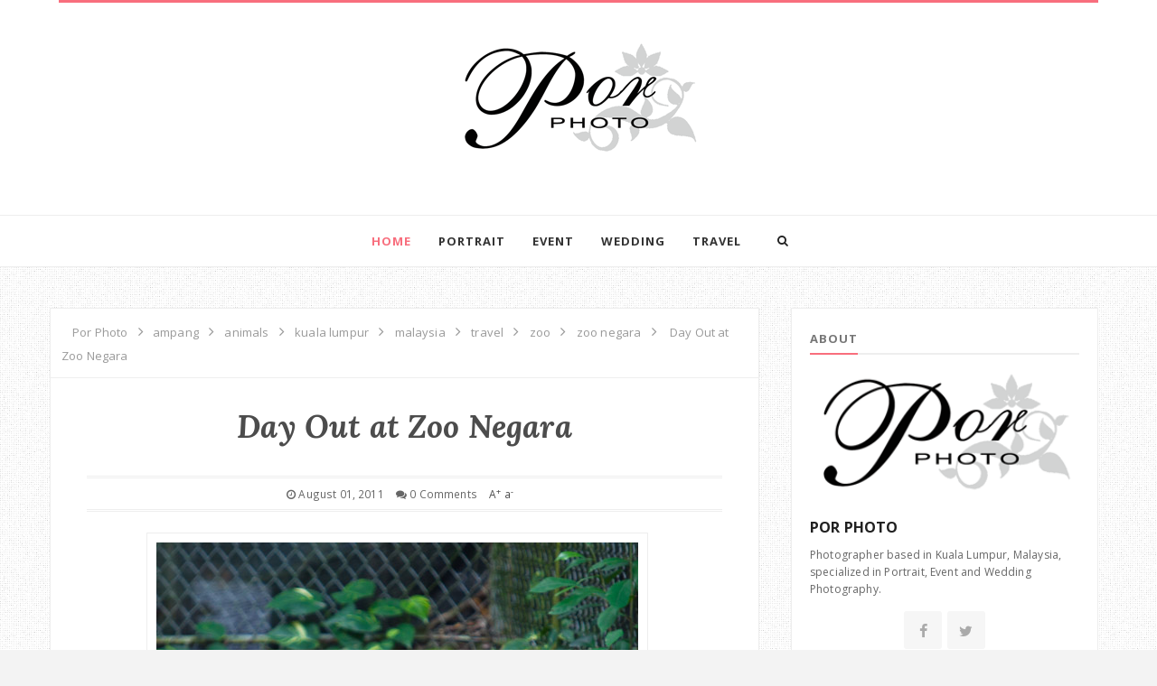

--- FILE ---
content_type: text/javascript; charset=UTF-8
request_url: https://www.porphoto.com/feeds/posts/default/-/malaysia?alt=json-in-script&callback=related_results_labels_thumbs&max-results=8
body_size: 4016
content:
// API callback
related_results_labels_thumbs({"version":"1.0","encoding":"UTF-8","feed":{"xmlns":"http://www.w3.org/2005/Atom","xmlns$openSearch":"http://a9.com/-/spec/opensearchrss/1.0/","xmlns$blogger":"http://schemas.google.com/blogger/2008","xmlns$georss":"http://www.georss.org/georss","xmlns$gd":"http://schemas.google.com/g/2005","xmlns$thr":"http://purl.org/syndication/thread/1.0","id":{"$t":"tag:blogger.com,1999:blog-1777484314698140329"},"updated":{"$t":"2024-09-21T19:32:34.333+08:00"},"category":[{"term":"travel"},{"term":"performance"},{"term":"wedding"},{"term":"event"},{"term":"close up"},{"term":"london"},{"term":"pingstage"},{"term":"portrait"},{"term":"kent"},{"term":"rochester"},{"term":"kuala lumpur"},{"term":"england"},{"term":"food"},{"term":"uk"},{"term":"ada drama award"},{"term":"myasli"},{"term":"shaw parade"},{"term":"theatre"},{"term":"1 utama"},{"term":"eu yan sang"},{"term":"one utama"},{"term":"rom"},{"term":"castle"},{"term":"christmas"},{"term":"leeds"},{"term":"leeds castle"},{"term":"magic mirror"},{"term":"musical"},{"term":"photo walk"},{"term":"sunset"},{"term":"thean hou temple"},{"term":"x'mas"},{"term":"cathedral"},{"term":"musictoxin"},{"term":"putrajaya"},{"term":"sandgate"},{"term":"tea ceremony"},{"term":"winnie ho"},{"term":"batu caves"},{"term":"chinese new year"},{"term":"chow kam leong"},{"term":"cupcakes"},{"term":"david"},{"term":"family"},{"term":"ipoh"},{"term":"jeffrey"},{"term":"klpac"},{"term":"love"},{"term":"malaysia"},{"term":"panggung bandaraya"},{"term":"river"},{"term":"st paul"},{"term":"statue"},{"term":"toy"},{"term":"wesak"},{"term":"2v1g"},{"term":"actors studio"},{"term":"andy"},{"term":"annie"},{"term":"baby"},{"term":"brickfields"},{"term":"buddhist maha vihara"},{"term":"carrie lee sze kei"},{"term":"caves"},{"term":"chapter 15"},{"term":"chris"},{"term":"cny"},{"term":"diy"},{"term":"duck"},{"term":"forum"},{"term":"future forward"},{"term":"gary chaw"},{"term":"genting highlands"},{"term":"gillingham"},{"term":"green"},{"term":"kaka handmade art market"},{"term":"klang"},{"term":"kok kwong"},{"term":"lake"},{"term":"lee chuen"},{"term":"lego"},{"term":"lot 10"},{"term":"lunch"},{"term":"ma chua"},{"term":"maidstone"},{"term":"melissa"},{"term":"perak tong"},{"term":"press conference"},{"term":"rehda youth"},{"term":"religious ceremony"},{"term":"reuben"},{"term":"ring"},{"term":"roger wang"},{"term":"serene month"},{"term":"silhoutte"},{"term":"snow white"},{"term":"ss2"},{"term":"sugunthan"},{"term":"sungai petani"},{"term":"tan swee lai"},{"term":"temple"},{"term":"tengku zahasman"},{"term":"the curve"},{"term":"the summit"},{"term":"vijayanthi"},{"term":"wedding dinner"},{"term":"yayasan guan yin"},{"term":"ygy"},{"term":"zeng hui"},{"term":"Travels"},{"term":"advertising"},{"term":"allo"},{"term":"ampang"},{"term":"anak malaysia"},{"term":"angeline"},{"term":"animals"},{"term":"anniversary"},{"term":"bee ai"},{"term":"belly dance"},{"term":"birthday"},{"term":"black cab"},{"term":"blueberry"},{"term":"board"},{"term":"boat"},{"term":"bon odori"},{"term":"breakfast"},{"term":"bryan"},{"term":"buddha"},{"term":"bug"},{"term":"buggy park"},{"term":"callyn leow"},{"term":"cathryn"},{"term":"celebration"},{"term":"chang ye"},{"term":"chatham"},{"term":"cheng ling"},{"term":"chess"},{"term":"child buggy"},{"term":"chin swee temple"},{"term":"chinese assembly hall"},{"term":"chinese temple"},{"term":"ching ming"},{"term":"chiunny"},{"term":"chocolate"},{"term":"christmas dickens"},{"term":"chrysanthemum"},{"term":"clarinet"},{"term":"clotted cream"},{"term":"cloud"},{"term":"color"},{"term":"concert"},{"term":"convention centre"},{"term":"couple"},{"term":"crazy enterprise"},{"term":"cream tea"},{"term":"cuppacakes"},{"term":"dance"},{"term":"darren"},{"term":"david nooi"},{"term":"dessert"},{"term":"dessert street"},{"term":"diana"},{"term":"dickens"},{"term":"dickens festival"},{"term":"do love"},{"term":"double bill"},{"term":"dragon"},{"term":"dua space"},{"term":"dungeness"},{"term":"element"},{"term":"elevation"},{"term":"elvina"},{"term":"eric koo"},{"term":"eugene wong"},{"term":"family portrait"},{"term":"fan"},{"term":"feed"},{"term":"ferris wheel"},{"term":"field"},{"term":"fish and chips"},{"term":"flea market"},{"term":"flower"},{"term":"fuit mix"},{"term":"genting international showroom"},{"term":"golden dragon boat"},{"term":"green postbox"},{"term":"gull"},{"term":"heathrow"},{"term":"high street"},{"term":"hill"},{"term":"hong wan"},{"term":"hoo"},{"term":"horse"},{"term":"hot air balloon"},{"term":"hui fen"},{"term":"ice kacang"},{"term":"institute"},{"term":"istana budaya"},{"term":"jaya one"},{"term":"jeremy"},{"term":"jump"},{"term":"jun yi"},{"term":"jz8"},{"term":"kajang"},{"term":"kelvin chai"},{"term":"keychain"},{"term":"kok ping"},{"term":"kok weng"},{"term":"kuan yew"},{"term":"landscape"},{"term":"legend water chalet"},{"term":"leo"},{"term":"leslie loh"},{"term":"li lean"},{"term":"lighting"},{"term":"live band"},{"term":"london eye"},{"term":"lydia chew"},{"term":"malam suai kenal"},{"term":"mark"},{"term":"marvin"},{"term":"maternity"},{"term":"medway"},{"term":"meeting point"},{"term":"metropolitan police service"},{"term":"mid valley"},{"term":"millennium bridge"},{"term":"missed"},{"term":"missed love"},{"term":"mounted police"},{"term":"msk"},{"term":"musician"},{"term":"new era"},{"term":"night outing"},{"term":"oliver cromwell"},{"term":"on stage"},{"term":"one world hotel"},{"term":"orchid park"},{"term":"panasonic sports complex"},{"term":"pbum"},{"term":"pebble beach"},{"term":"picc"},{"term":"pjla"},{"term":"plane"},{"term":"plant"},{"term":"police"},{"term":"port dickson"},{"term":"postbox"},{"term":"pova"},{"term":"pre show"},{"term":"pre wedding"},{"term":"preview"},{"term":"prince charles"},{"term":"priscilla"},{"term":"profile"},{"term":"property"},{"term":"puchong"},{"term":"puchong lake"},{"term":"pui sum"},{"term":"pulai desaru"},{"term":"queen anne"},{"term":"rabbit"},{"term":"rainbow"},{"term":"ratcliffe highway"},{"term":"red carpet"},{"term":"regine tai"},{"term":"rehda"},{"term":"river medway"},{"term":"river thames"},{"term":"roast lunch"},{"term":"romney marsh"},{"term":"royale bintang"},{"term":"rpgt"},{"term":"ruiz mei"},{"term":"ryan"},{"term":"sandwich"},{"term":"scampi"},{"term":"sea"},{"term":"seminar"},{"term":"serene night"},{"term":"shah alam"},{"term":"shop"},{"term":"shopping"},{"term":"shutter trigger"},{"term":"siew may"},{"term":"sign"},{"term":"sk"},{"term":"speed trap"},{"term":"steven"},{"term":"strawberry"},{"term":"stupid ball 4"},{"term":"summer"},{"term":"sunrise"},{"term":"sunway"},{"term":"tanjung malim. kalumpang"},{"term":"tao hsin"},{"term":"tax"},{"term":"taxi"},{"term":"tay cher siang"},{"term":"tea"},{"term":"terengganu"},{"term":"the summit. wesak"},{"term":"tiger"},{"term":"tower bridge"},{"term":"um"},{"term":"underground"},{"term":"universiti malaya"},{"term":"vivian"},{"term":"volks wagon"},{"term":"vong"},{"term":"waiting for love"},{"term":"westminster abbey"},{"term":"wind turbine"},{"term":"windmill"},{"term":"window"},{"term":"windsor castle"},{"term":"wondermilk"},{"term":"xin yee"},{"term":"yeap kai lee"},{"term":"yee meng"},{"term":"yee sian"},{"term":"yi xiang"},{"term":"yotsuba"},{"term":"you di"},{"term":"yumiko"},{"term":"zeng wei"},{"term":"zoo"},{"term":"zoo negara"}],"title":{"type":"text","$t":"Por Photo"},"subtitle":{"type":"html","$t":"Kuala Lumpur Malaysia based Portrait Event Wedding Photographer"},"link":[{"rel":"http://schemas.google.com/g/2005#feed","type":"application/atom+xml","href":"https:\/\/www.porphoto.com\/feeds\/posts\/default"},{"rel":"self","type":"application/atom+xml","href":"https:\/\/www.blogger.com\/feeds\/1777484314698140329\/posts\/default\/-\/malaysia?alt=json-in-script\u0026max-results=8"},{"rel":"alternate","type":"text/html","href":"https:\/\/www.porphoto.com\/search\/label\/malaysia"},{"rel":"hub","href":"http://pubsubhubbub.appspot.com/"}],"author":[{"name":{"$t":"Unknown"},"email":{"$t":"noreply@blogger.com"},"gd$image":{"rel":"http://schemas.google.com/g/2005#thumbnail","width":"16","height":"16","src":"https:\/\/img1.blogblog.com\/img\/b16-rounded.gif"}}],"generator":{"version":"7.00","uri":"http://www.blogger.com","$t":"Blogger"},"openSearch$totalResults":{"$t":"3"},"openSearch$startIndex":{"$t":"1"},"openSearch$itemsPerPage":{"$t":"8"},"entry":[{"id":{"$t":"tag:blogger.com,1999:blog-1777484314698140329.post-1997388664071914399"},"published":{"$t":"2011-08-01T16:30:00.000+08:00"},"updated":{"$t":"2016-01-05T22:25:43.371+08:00"},"category":[{"scheme":"http://www.blogger.com/atom/ns#","term":"ampang"},{"scheme":"http://www.blogger.com/atom/ns#","term":"animals"},{"scheme":"http://www.blogger.com/atom/ns#","term":"kuala lumpur"},{"scheme":"http://www.blogger.com/atom/ns#","term":"malaysia"},{"scheme":"http://www.blogger.com/atom/ns#","term":"travel"},{"scheme":"http://www.blogger.com/atom/ns#","term":"zoo"},{"scheme":"http://www.blogger.com/atom/ns#","term":"zoo negara"}],"title":{"type":"text","$t":"Day Out at Zoo Negara"},"summary":{"type":"text","$t":"\n\n\nIn my mind, Zoo Negara has always been a place that would remain the same even if you were to visit it 10 years from now. To my surprise, things has changed a little. We were treated with a lively Tiger, rather than a napping one, that was having its daily stroll while we passed by its enclosure.\n\n\n\n\n\n\n\n\n\n\n\n\n\n\n\n\n\n\n\n\n\n\n\n\n\n\n\n\n\n\n\n\n\n\n\n\n\n\n\n\n\n\n\n\n\n\n\n"},"link":[{"rel":"edit","type":"application/atom+xml","href":"https:\/\/www.blogger.com\/feeds\/1777484314698140329\/posts\/default\/1997388664071914399"},{"rel":"self","type":"application/atom+xml","href":"https:\/\/www.blogger.com\/feeds\/1777484314698140329\/posts\/default\/1997388664071914399"},{"rel":"alternate","type":"text/html","href":"https:\/\/www.porphoto.com\/2011\/08\/day-out-at-zoo-negara.html","title":"Day Out at Zoo Negara"}],"author":[{"name":{"$t":"Unknown"},"email":{"$t":"noreply@blogger.com"},"gd$image":{"rel":"http://schemas.google.com/g/2005#thumbnail","width":"16","height":"16","src":"https:\/\/img1.blogblog.com\/img\/b16-rounded.gif"}}],"media$thumbnail":{"xmlns$media":"http://search.yahoo.com/mrss/","url":"https:\/\/blogger.googleusercontent.com\/img\/b\/R29vZ2xl\/AVvXsEi5mUIC1IIPXP04bVKdlbT-0wM-FJ18NyxK60nxOGsnJTEn24C6XrIhpajmrht70TZLcIxbUldvcHbxa56qH81Zti3hlIcMx-NELNx1mEDD1DiOK0xbNn8Vo3WruvGW0bAd9yGGxQK0dea6\/s72-c\/PorPhoto-Perak-KL-Tour-web-0055.jpg","height":"72","width":"72"}},{"id":{"$t":"tag:blogger.com,1999:blog-1777484314698140329.post-3322065714242863944"},"published":{"$t":"2010-03-16T16:30:00.000+08:00"},"updated":{"$t":"2016-01-04T18:50:22.915+08:00"},"category":[{"scheme":"http://www.blogger.com/atom/ns#","term":"convention centre"},{"scheme":"http://www.blogger.com/atom/ns#","term":"malaysia"},{"scheme":"http://www.blogger.com/atom/ns#","term":"picc"},{"scheme":"http://www.blogger.com/atom/ns#","term":"putrajaya"},{"scheme":"http://www.blogger.com/atom/ns#","term":"travel"}],"title":{"type":"text","$t":"View from PICC Malaysia"},"summary":{"type":"text","$t":"\n\n\nEnlisted as navigator for a road trip to Putrajaya. The mission that morning was to determine the easiest route to Putrajaya International Convention Centre (PICC). Thanks to the road sign, we've missed an exit and had to make a big round about to get back on course.\n\nYou won't find a photo of the PICC here though. Instead, you'll find a few shots I've made from the main entrance that shows "},"link":[{"rel":"edit","type":"application/atom+xml","href":"https:\/\/www.blogger.com\/feeds\/1777484314698140329\/posts\/default\/3322065714242863944"},{"rel":"self","type":"application/atom+xml","href":"https:\/\/www.blogger.com\/feeds\/1777484314698140329\/posts\/default\/3322065714242863944"},{"rel":"alternate","type":"text/html","href":"https:\/\/www.porphoto.com\/2010\/03\/view-from-picc-malaysia.html","title":"View from PICC Malaysia"}],"author":[{"name":{"$t":"Unknown"},"email":{"$t":"noreply@blogger.com"},"gd$image":{"rel":"http://schemas.google.com/g/2005#thumbnail","width":"16","height":"16","src":"https:\/\/img1.blogblog.com\/img\/b16-rounded.gif"}}],"media$thumbnail":{"xmlns$media":"http://search.yahoo.com/mrss/","url":"https:\/\/blogger.googleusercontent.com\/img\/b\/R29vZ2xl\/AVvXsEj0JYzjBZG1ETGc4MbzfNOArx_PrRDN5ATTNiupzcYOK-mtE0h9BDQ0KMP-4BSUnspfvhQKz4VRnwsJhQgDMngW_aO4JuEpTOywgYnpd-Iy0KbuJxyOlyw5BUs9ZQYIgf1wf9nWNP2-_xgy\/s72-c\/PorPhoto-View-from-PICC-web-0005.jpg","height":"72","width":"72"}},{"id":{"$t":"tag:blogger.com,1999:blog-1777484314698140329.post-7516134706587812655"},"published":{"$t":"2009-07-13T09:00:00.000+08:00"},"updated":{"$t":"2015-12-29T17:39:46.559+08:00"},"category":[{"scheme":"http://www.blogger.com/atom/ns#","term":"brickfields"},{"scheme":"http://www.blogger.com/atom/ns#","term":"buddhist maha vihara"},{"scheme":"http://www.blogger.com/atom/ns#","term":"event"},{"scheme":"http://www.blogger.com/atom/ns#","term":"kuala lumpur"},{"scheme":"http://www.blogger.com/atom/ns#","term":"malaysia"},{"scheme":"http://www.blogger.com/atom/ns#","term":"temple"},{"scheme":"http://www.blogger.com/atom/ns#","term":"wesak"}],"title":{"type":"text","$t":"Wesak 2009 at Buddhist Maha Vihara"},"summary":{"type":"text","$t":"\n\nThat very morning, I was out of the house before the sun came out. This herculean effort paid off. I was rewarded with some beautiful predawn light. All this happened on the morning of Wesak Day, and it happened at the Buddhist Maha Vihara Temple in Brickfields, Kuala Lumpur, Malaysia.\n\n\n\nIf you are wondering where this Buddhist Maha Vihara Temple is located and yet too lazy to look it up on "},"link":[{"rel":"edit","type":"application/atom+xml","href":"https:\/\/www.blogger.com\/feeds\/1777484314698140329\/posts\/default\/7516134706587812655"},{"rel":"self","type":"application/atom+xml","href":"https:\/\/www.blogger.com\/feeds\/1777484314698140329\/posts\/default\/7516134706587812655"},{"rel":"alternate","type":"text/html","href":"https:\/\/www.porphoto.com\/2009\/07\/wesak-2009-at-buddhist-maha-vihara.html","title":"Wesak 2009 at Buddhist Maha Vihara"}],"author":[{"name":{"$t":"Unknown"},"email":{"$t":"noreply@blogger.com"},"gd$image":{"rel":"http://schemas.google.com/g/2005#thumbnail","width":"16","height":"16","src":"https:\/\/img1.blogblog.com\/img\/b16-rounded.gif"}}],"media$thumbnail":{"xmlns$media":"http://search.yahoo.com/mrss/","url":"https:\/\/blogger.googleusercontent.com\/img\/b\/R29vZ2xl\/AVvXsEhndog88mLLRzgrIOdmJ8CaZ9kMLqVZdV3a3zpQ2cYWeeK7Rjiab3M6qzc7SGLG8h_f0FgH-TezRnvLbvVyd-tkUKO_G1F7DYH6gdw066WMm-kQYhlKrji8euqDstQ6KLuwS7qqkGpeM0mc\/s72-c\/PorPhoto-Wesak-Day-May-2009-web-0146.jpg","height":"72","width":"72"}}]}});

--- FILE ---
content_type: text/javascript; charset=UTF-8
request_url: https://www.porphoto.com/feeds/posts/default/-/animals?alt=json-in-script&callback=related_results_labels_thumbs&max-results=8
body_size: 3006
content:
// API callback
related_results_labels_thumbs({"version":"1.0","encoding":"UTF-8","feed":{"xmlns":"http://www.w3.org/2005/Atom","xmlns$openSearch":"http://a9.com/-/spec/opensearchrss/1.0/","xmlns$blogger":"http://schemas.google.com/blogger/2008","xmlns$georss":"http://www.georss.org/georss","xmlns$gd":"http://schemas.google.com/g/2005","xmlns$thr":"http://purl.org/syndication/thread/1.0","id":{"$t":"tag:blogger.com,1999:blog-1777484314698140329"},"updated":{"$t":"2024-09-21T19:32:34.333+08:00"},"category":[{"term":"travel"},{"term":"performance"},{"term":"wedding"},{"term":"event"},{"term":"close up"},{"term":"london"},{"term":"pingstage"},{"term":"portrait"},{"term":"kent"},{"term":"rochester"},{"term":"kuala lumpur"},{"term":"england"},{"term":"food"},{"term":"uk"},{"term":"ada drama award"},{"term":"myasli"},{"term":"shaw parade"},{"term":"theatre"},{"term":"1 utama"},{"term":"eu yan sang"},{"term":"one utama"},{"term":"rom"},{"term":"castle"},{"term":"christmas"},{"term":"leeds"},{"term":"leeds castle"},{"term":"magic mirror"},{"term":"musical"},{"term":"photo walk"},{"term":"sunset"},{"term":"thean hou temple"},{"term":"x'mas"},{"term":"cathedral"},{"term":"musictoxin"},{"term":"putrajaya"},{"term":"sandgate"},{"term":"tea ceremony"},{"term":"winnie ho"},{"term":"batu caves"},{"term":"chinese new year"},{"term":"chow kam leong"},{"term":"cupcakes"},{"term":"david"},{"term":"family"},{"term":"ipoh"},{"term":"jeffrey"},{"term":"klpac"},{"term":"love"},{"term":"malaysia"},{"term":"panggung bandaraya"},{"term":"river"},{"term":"st paul"},{"term":"statue"},{"term":"toy"},{"term":"wesak"},{"term":"2v1g"},{"term":"actors studio"},{"term":"andy"},{"term":"annie"},{"term":"baby"},{"term":"brickfields"},{"term":"buddhist maha vihara"},{"term":"carrie lee sze kei"},{"term":"caves"},{"term":"chapter 15"},{"term":"chris"},{"term":"cny"},{"term":"diy"},{"term":"duck"},{"term":"forum"},{"term":"future forward"},{"term":"gary chaw"},{"term":"genting highlands"},{"term":"gillingham"},{"term":"green"},{"term":"kaka handmade art market"},{"term":"klang"},{"term":"kok kwong"},{"term":"lake"},{"term":"lee chuen"},{"term":"lego"},{"term":"lot 10"},{"term":"lunch"},{"term":"ma chua"},{"term":"maidstone"},{"term":"melissa"},{"term":"perak tong"},{"term":"press conference"},{"term":"rehda youth"},{"term":"religious ceremony"},{"term":"reuben"},{"term":"ring"},{"term":"roger wang"},{"term":"serene month"},{"term":"silhoutte"},{"term":"snow white"},{"term":"ss2"},{"term":"sugunthan"},{"term":"sungai petani"},{"term":"tan swee lai"},{"term":"temple"},{"term":"tengku zahasman"},{"term":"the curve"},{"term":"the summit"},{"term":"vijayanthi"},{"term":"wedding dinner"},{"term":"yayasan guan yin"},{"term":"ygy"},{"term":"zeng hui"},{"term":"Travels"},{"term":"advertising"},{"term":"allo"},{"term":"ampang"},{"term":"anak malaysia"},{"term":"angeline"},{"term":"animals"},{"term":"anniversary"},{"term":"bee ai"},{"term":"belly dance"},{"term":"birthday"},{"term":"black cab"},{"term":"blueberry"},{"term":"board"},{"term":"boat"},{"term":"bon odori"},{"term":"breakfast"},{"term":"bryan"},{"term":"buddha"},{"term":"bug"},{"term":"buggy park"},{"term":"callyn leow"},{"term":"cathryn"},{"term":"celebration"},{"term":"chang ye"},{"term":"chatham"},{"term":"cheng ling"},{"term":"chess"},{"term":"child buggy"},{"term":"chin swee temple"},{"term":"chinese assembly hall"},{"term":"chinese temple"},{"term":"ching ming"},{"term":"chiunny"},{"term":"chocolate"},{"term":"christmas dickens"},{"term":"chrysanthemum"},{"term":"clarinet"},{"term":"clotted cream"},{"term":"cloud"},{"term":"color"},{"term":"concert"},{"term":"convention centre"},{"term":"couple"},{"term":"crazy enterprise"},{"term":"cream tea"},{"term":"cuppacakes"},{"term":"dance"},{"term":"darren"},{"term":"david nooi"},{"term":"dessert"},{"term":"dessert street"},{"term":"diana"},{"term":"dickens"},{"term":"dickens festival"},{"term":"do love"},{"term":"double bill"},{"term":"dragon"},{"term":"dua space"},{"term":"dungeness"},{"term":"element"},{"term":"elevation"},{"term":"elvina"},{"term":"eric koo"},{"term":"eugene wong"},{"term":"family portrait"},{"term":"fan"},{"term":"feed"},{"term":"ferris wheel"},{"term":"field"},{"term":"fish and chips"},{"term":"flea market"},{"term":"flower"},{"term":"fuit mix"},{"term":"genting international showroom"},{"term":"golden dragon boat"},{"term":"green postbox"},{"term":"gull"},{"term":"heathrow"},{"term":"high street"},{"term":"hill"},{"term":"hong wan"},{"term":"hoo"},{"term":"horse"},{"term":"hot air balloon"},{"term":"hui fen"},{"term":"ice kacang"},{"term":"institute"},{"term":"istana budaya"},{"term":"jaya one"},{"term":"jeremy"},{"term":"jump"},{"term":"jun yi"},{"term":"jz8"},{"term":"kajang"},{"term":"kelvin chai"},{"term":"keychain"},{"term":"kok ping"},{"term":"kok weng"},{"term":"kuan yew"},{"term":"landscape"},{"term":"legend water chalet"},{"term":"leo"},{"term":"leslie loh"},{"term":"li lean"},{"term":"lighting"},{"term":"live band"},{"term":"london eye"},{"term":"lydia chew"},{"term":"malam suai kenal"},{"term":"mark"},{"term":"marvin"},{"term":"maternity"},{"term":"medway"},{"term":"meeting point"},{"term":"metropolitan police service"},{"term":"mid valley"},{"term":"millennium bridge"},{"term":"missed"},{"term":"missed love"},{"term":"mounted police"},{"term":"msk"},{"term":"musician"},{"term":"new era"},{"term":"night outing"},{"term":"oliver cromwell"},{"term":"on stage"},{"term":"one world hotel"},{"term":"orchid park"},{"term":"panasonic sports complex"},{"term":"pbum"},{"term":"pebble beach"},{"term":"picc"},{"term":"pjla"},{"term":"plane"},{"term":"plant"},{"term":"police"},{"term":"port dickson"},{"term":"postbox"},{"term":"pova"},{"term":"pre show"},{"term":"pre wedding"},{"term":"preview"},{"term":"prince charles"},{"term":"priscilla"},{"term":"profile"},{"term":"property"},{"term":"puchong"},{"term":"puchong lake"},{"term":"pui sum"},{"term":"pulai desaru"},{"term":"queen anne"},{"term":"rabbit"},{"term":"rainbow"},{"term":"ratcliffe highway"},{"term":"red carpet"},{"term":"regine tai"},{"term":"rehda"},{"term":"river medway"},{"term":"river thames"},{"term":"roast lunch"},{"term":"romney marsh"},{"term":"royale bintang"},{"term":"rpgt"},{"term":"ruiz mei"},{"term":"ryan"},{"term":"sandwich"},{"term":"scampi"},{"term":"sea"},{"term":"seminar"},{"term":"serene night"},{"term":"shah alam"},{"term":"shop"},{"term":"shopping"},{"term":"shutter trigger"},{"term":"siew may"},{"term":"sign"},{"term":"sk"},{"term":"speed trap"},{"term":"steven"},{"term":"strawberry"},{"term":"stupid ball 4"},{"term":"summer"},{"term":"sunrise"},{"term":"sunway"},{"term":"tanjung malim. kalumpang"},{"term":"tao hsin"},{"term":"tax"},{"term":"taxi"},{"term":"tay cher siang"},{"term":"tea"},{"term":"terengganu"},{"term":"the summit. wesak"},{"term":"tiger"},{"term":"tower bridge"},{"term":"um"},{"term":"underground"},{"term":"universiti malaya"},{"term":"vivian"},{"term":"volks wagon"},{"term":"vong"},{"term":"waiting for love"},{"term":"westminster abbey"},{"term":"wind turbine"},{"term":"windmill"},{"term":"window"},{"term":"windsor castle"},{"term":"wondermilk"},{"term":"xin yee"},{"term":"yeap kai lee"},{"term":"yee meng"},{"term":"yee sian"},{"term":"yi xiang"},{"term":"yotsuba"},{"term":"you di"},{"term":"yumiko"},{"term":"zeng wei"},{"term":"zoo"},{"term":"zoo negara"}],"title":{"type":"text","$t":"Por Photo"},"subtitle":{"type":"html","$t":"Kuala Lumpur Malaysia based Portrait Event Wedding Photographer"},"link":[{"rel":"http://schemas.google.com/g/2005#feed","type":"application/atom+xml","href":"https:\/\/www.porphoto.com\/feeds\/posts\/default"},{"rel":"self","type":"application/atom+xml","href":"https:\/\/www.blogger.com\/feeds\/1777484314698140329\/posts\/default\/-\/animals?alt=json-in-script\u0026max-results=8"},{"rel":"alternate","type":"text/html","href":"https:\/\/www.porphoto.com\/search\/label\/animals"},{"rel":"hub","href":"http://pubsubhubbub.appspot.com/"}],"author":[{"name":{"$t":"Unknown"},"email":{"$t":"noreply@blogger.com"},"gd$image":{"rel":"http://schemas.google.com/g/2005#thumbnail","width":"16","height":"16","src":"https:\/\/img1.blogblog.com\/img\/b16-rounded.gif"}}],"generator":{"version":"7.00","uri":"http://www.blogger.com","$t":"Blogger"},"openSearch$totalResults":{"$t":"1"},"openSearch$startIndex":{"$t":"1"},"openSearch$itemsPerPage":{"$t":"8"},"entry":[{"id":{"$t":"tag:blogger.com,1999:blog-1777484314698140329.post-1997388664071914399"},"published":{"$t":"2011-08-01T16:30:00.000+08:00"},"updated":{"$t":"2016-01-05T22:25:43.371+08:00"},"category":[{"scheme":"http://www.blogger.com/atom/ns#","term":"ampang"},{"scheme":"http://www.blogger.com/atom/ns#","term":"animals"},{"scheme":"http://www.blogger.com/atom/ns#","term":"kuala lumpur"},{"scheme":"http://www.blogger.com/atom/ns#","term":"malaysia"},{"scheme":"http://www.blogger.com/atom/ns#","term":"travel"},{"scheme":"http://www.blogger.com/atom/ns#","term":"zoo"},{"scheme":"http://www.blogger.com/atom/ns#","term":"zoo negara"}],"title":{"type":"text","$t":"Day Out at Zoo Negara"},"summary":{"type":"text","$t":"\n\n\nIn my mind, Zoo Negara has always been a place that would remain the same even if you were to visit it 10 years from now. To my surprise, things has changed a little. We were treated with a lively Tiger, rather than a napping one, that was having its daily stroll while we passed by its enclosure.\n\n\n\n\n\n\n\n\n\n\n\n\n\n\n\n\n\n\n\n\n\n\n\n\n\n\n\n\n\n\n\n\n\n\n\n\n\n\n\n\n\n\n\n\n\n\n\n"},"link":[{"rel":"edit","type":"application/atom+xml","href":"https:\/\/www.blogger.com\/feeds\/1777484314698140329\/posts\/default\/1997388664071914399"},{"rel":"self","type":"application/atom+xml","href":"https:\/\/www.blogger.com\/feeds\/1777484314698140329\/posts\/default\/1997388664071914399"},{"rel":"alternate","type":"text/html","href":"https:\/\/www.porphoto.com\/2011\/08\/day-out-at-zoo-negara.html","title":"Day Out at Zoo Negara"}],"author":[{"name":{"$t":"Unknown"},"email":{"$t":"noreply@blogger.com"},"gd$image":{"rel":"http://schemas.google.com/g/2005#thumbnail","width":"16","height":"16","src":"https:\/\/img1.blogblog.com\/img\/b16-rounded.gif"}}],"media$thumbnail":{"xmlns$media":"http://search.yahoo.com/mrss/","url":"https:\/\/blogger.googleusercontent.com\/img\/b\/R29vZ2xl\/AVvXsEi5mUIC1IIPXP04bVKdlbT-0wM-FJ18NyxK60nxOGsnJTEn24C6XrIhpajmrht70TZLcIxbUldvcHbxa56qH81Zti3hlIcMx-NELNx1mEDD1DiOK0xbNn8Vo3WruvGW0bAd9yGGxQK0dea6\/s72-c\/PorPhoto-Perak-KL-Tour-web-0055.jpg","height":"72","width":"72"}}]}});

--- FILE ---
content_type: text/javascript; charset=UTF-8
request_url: https://www.porphoto.com/feeds/posts/default/-/kuala%20lumpur?alt=json-in-script&callback=related_results_labels_thumbs&max-results=8
body_size: 5687
content:
// API callback
related_results_labels_thumbs({"version":"1.0","encoding":"UTF-8","feed":{"xmlns":"http://www.w3.org/2005/Atom","xmlns$openSearch":"http://a9.com/-/spec/opensearchrss/1.0/","xmlns$blogger":"http://schemas.google.com/blogger/2008","xmlns$georss":"http://www.georss.org/georss","xmlns$gd":"http://schemas.google.com/g/2005","xmlns$thr":"http://purl.org/syndication/thread/1.0","id":{"$t":"tag:blogger.com,1999:blog-1777484314698140329"},"updated":{"$t":"2024-09-21T19:32:34.333+08:00"},"category":[{"term":"travel"},{"term":"performance"},{"term":"wedding"},{"term":"event"},{"term":"close up"},{"term":"london"},{"term":"pingstage"},{"term":"portrait"},{"term":"kent"},{"term":"rochester"},{"term":"kuala lumpur"},{"term":"england"},{"term":"food"},{"term":"uk"},{"term":"ada drama award"},{"term":"myasli"},{"term":"shaw parade"},{"term":"theatre"},{"term":"1 utama"},{"term":"eu yan sang"},{"term":"one utama"},{"term":"rom"},{"term":"castle"},{"term":"christmas"},{"term":"leeds"},{"term":"leeds castle"},{"term":"magic mirror"},{"term":"musical"},{"term":"photo walk"},{"term":"sunset"},{"term":"thean hou temple"},{"term":"x'mas"},{"term":"cathedral"},{"term":"musictoxin"},{"term":"putrajaya"},{"term":"sandgate"},{"term":"tea ceremony"},{"term":"winnie ho"},{"term":"batu caves"},{"term":"chinese new year"},{"term":"chow kam leong"},{"term":"cupcakes"},{"term":"david"},{"term":"family"},{"term":"ipoh"},{"term":"jeffrey"},{"term":"klpac"},{"term":"love"},{"term":"malaysia"},{"term":"panggung bandaraya"},{"term":"river"},{"term":"st paul"},{"term":"statue"},{"term":"toy"},{"term":"wesak"},{"term":"2v1g"},{"term":"actors studio"},{"term":"andy"},{"term":"annie"},{"term":"baby"},{"term":"brickfields"},{"term":"buddhist maha vihara"},{"term":"carrie lee sze kei"},{"term":"caves"},{"term":"chapter 15"},{"term":"chris"},{"term":"cny"},{"term":"diy"},{"term":"duck"},{"term":"forum"},{"term":"future forward"},{"term":"gary chaw"},{"term":"genting highlands"},{"term":"gillingham"},{"term":"green"},{"term":"kaka handmade art market"},{"term":"klang"},{"term":"kok kwong"},{"term":"lake"},{"term":"lee chuen"},{"term":"lego"},{"term":"lot 10"},{"term":"lunch"},{"term":"ma chua"},{"term":"maidstone"},{"term":"melissa"},{"term":"perak tong"},{"term":"press conference"},{"term":"rehda youth"},{"term":"religious ceremony"},{"term":"reuben"},{"term":"ring"},{"term":"roger wang"},{"term":"serene month"},{"term":"silhoutte"},{"term":"snow white"},{"term":"ss2"},{"term":"sugunthan"},{"term":"sungai petani"},{"term":"tan swee lai"},{"term":"temple"},{"term":"tengku zahasman"},{"term":"the curve"},{"term":"the summit"},{"term":"vijayanthi"},{"term":"wedding dinner"},{"term":"yayasan guan yin"},{"term":"ygy"},{"term":"zeng hui"},{"term":"Travels"},{"term":"advertising"},{"term":"allo"},{"term":"ampang"},{"term":"anak malaysia"},{"term":"angeline"},{"term":"animals"},{"term":"anniversary"},{"term":"bee ai"},{"term":"belly dance"},{"term":"birthday"},{"term":"black cab"},{"term":"blueberry"},{"term":"board"},{"term":"boat"},{"term":"bon odori"},{"term":"breakfast"},{"term":"bryan"},{"term":"buddha"},{"term":"bug"},{"term":"buggy park"},{"term":"callyn leow"},{"term":"cathryn"},{"term":"celebration"},{"term":"chang ye"},{"term":"chatham"},{"term":"cheng ling"},{"term":"chess"},{"term":"child buggy"},{"term":"chin swee temple"},{"term":"chinese assembly hall"},{"term":"chinese temple"},{"term":"ching ming"},{"term":"chiunny"},{"term":"chocolate"},{"term":"christmas dickens"},{"term":"chrysanthemum"},{"term":"clarinet"},{"term":"clotted cream"},{"term":"cloud"},{"term":"color"},{"term":"concert"},{"term":"convention centre"},{"term":"couple"},{"term":"crazy enterprise"},{"term":"cream tea"},{"term":"cuppacakes"},{"term":"dance"},{"term":"darren"},{"term":"david nooi"},{"term":"dessert"},{"term":"dessert street"},{"term":"diana"},{"term":"dickens"},{"term":"dickens festival"},{"term":"do love"},{"term":"double bill"},{"term":"dragon"},{"term":"dua space"},{"term":"dungeness"},{"term":"element"},{"term":"elevation"},{"term":"elvina"},{"term":"eric koo"},{"term":"eugene wong"},{"term":"family portrait"},{"term":"fan"},{"term":"feed"},{"term":"ferris wheel"},{"term":"field"},{"term":"fish and chips"},{"term":"flea market"},{"term":"flower"},{"term":"fuit mix"},{"term":"genting international showroom"},{"term":"golden dragon boat"},{"term":"green postbox"},{"term":"gull"},{"term":"heathrow"},{"term":"high street"},{"term":"hill"},{"term":"hong wan"},{"term":"hoo"},{"term":"horse"},{"term":"hot air balloon"},{"term":"hui fen"},{"term":"ice kacang"},{"term":"institute"},{"term":"istana budaya"},{"term":"jaya one"},{"term":"jeremy"},{"term":"jump"},{"term":"jun yi"},{"term":"jz8"},{"term":"kajang"},{"term":"kelvin chai"},{"term":"keychain"},{"term":"kok ping"},{"term":"kok weng"},{"term":"kuan yew"},{"term":"landscape"},{"term":"legend water chalet"},{"term":"leo"},{"term":"leslie loh"},{"term":"li lean"},{"term":"lighting"},{"term":"live band"},{"term":"london eye"},{"term":"lydia chew"},{"term":"malam suai kenal"},{"term":"mark"},{"term":"marvin"},{"term":"maternity"},{"term":"medway"},{"term":"meeting point"},{"term":"metropolitan police service"},{"term":"mid valley"},{"term":"millennium bridge"},{"term":"missed"},{"term":"missed love"},{"term":"mounted police"},{"term":"msk"},{"term":"musician"},{"term":"new era"},{"term":"night outing"},{"term":"oliver cromwell"},{"term":"on stage"},{"term":"one world hotel"},{"term":"orchid park"},{"term":"panasonic sports complex"},{"term":"pbum"},{"term":"pebble beach"},{"term":"picc"},{"term":"pjla"},{"term":"plane"},{"term":"plant"},{"term":"police"},{"term":"port dickson"},{"term":"postbox"},{"term":"pova"},{"term":"pre show"},{"term":"pre wedding"},{"term":"preview"},{"term":"prince charles"},{"term":"priscilla"},{"term":"profile"},{"term":"property"},{"term":"puchong"},{"term":"puchong lake"},{"term":"pui sum"},{"term":"pulai desaru"},{"term":"queen anne"},{"term":"rabbit"},{"term":"rainbow"},{"term":"ratcliffe highway"},{"term":"red carpet"},{"term":"regine tai"},{"term":"rehda"},{"term":"river medway"},{"term":"river thames"},{"term":"roast lunch"},{"term":"romney marsh"},{"term":"royale bintang"},{"term":"rpgt"},{"term":"ruiz mei"},{"term":"ryan"},{"term":"sandwich"},{"term":"scampi"},{"term":"sea"},{"term":"seminar"},{"term":"serene night"},{"term":"shah alam"},{"term":"shop"},{"term":"shopping"},{"term":"shutter trigger"},{"term":"siew may"},{"term":"sign"},{"term":"sk"},{"term":"speed trap"},{"term":"steven"},{"term":"strawberry"},{"term":"stupid ball 4"},{"term":"summer"},{"term":"sunrise"},{"term":"sunway"},{"term":"tanjung malim. kalumpang"},{"term":"tao hsin"},{"term":"tax"},{"term":"taxi"},{"term":"tay cher siang"},{"term":"tea"},{"term":"terengganu"},{"term":"the summit. wesak"},{"term":"tiger"},{"term":"tower bridge"},{"term":"um"},{"term":"underground"},{"term":"universiti malaya"},{"term":"vivian"},{"term":"volks wagon"},{"term":"vong"},{"term":"waiting for love"},{"term":"westminster abbey"},{"term":"wind turbine"},{"term":"windmill"},{"term":"window"},{"term":"windsor castle"},{"term":"wondermilk"},{"term":"xin yee"},{"term":"yeap kai lee"},{"term":"yee meng"},{"term":"yee sian"},{"term":"yi xiang"},{"term":"yotsuba"},{"term":"you di"},{"term":"yumiko"},{"term":"zeng wei"},{"term":"zoo"},{"term":"zoo negara"}],"title":{"type":"text","$t":"Por Photo"},"subtitle":{"type":"html","$t":"Kuala Lumpur Malaysia based Portrait Event Wedding Photographer"},"link":[{"rel":"http://schemas.google.com/g/2005#feed","type":"application/atom+xml","href":"https:\/\/www.porphoto.com\/feeds\/posts\/default"},{"rel":"self","type":"application/atom+xml","href":"https:\/\/www.blogger.com\/feeds\/1777484314698140329\/posts\/default\/-\/kuala+lumpur?alt=json-in-script\u0026max-results=8"},{"rel":"alternate","type":"text/html","href":"https:\/\/www.porphoto.com\/search\/label\/kuala%20lumpur"},{"rel":"hub","href":"http://pubsubhubbub.appspot.com/"},{"rel":"next","type":"application/atom+xml","href":"https:\/\/www.blogger.com\/feeds\/1777484314698140329\/posts\/default\/-\/kuala+lumpur\/-\/kuala+lumpur?alt=json-in-script\u0026start-index=9\u0026max-results=8"}],"author":[{"name":{"$t":"Unknown"},"email":{"$t":"noreply@blogger.com"},"gd$image":{"rel":"http://schemas.google.com/g/2005#thumbnail","width":"16","height":"16","src":"https:\/\/img1.blogblog.com\/img\/b16-rounded.gif"}}],"generator":{"version":"7.00","uri":"http://www.blogger.com","$t":"Blogger"},"openSearch$totalResults":{"$t":"9"},"openSearch$startIndex":{"$t":"1"},"openSearch$itemsPerPage":{"$t":"8"},"entry":[{"id":{"$t":"tag:blogger.com,1999:blog-1777484314698140329.post-1760434166542400266"},"published":{"$t":"2014-04-26T07:34:00.000+08:00"},"updated":{"$t":"2018-08-31T19:08:52.598+08:00"},"category":[{"scheme":"http://www.blogger.com/atom/ns#","term":"anniversary"},{"scheme":"http://www.blogger.com/atom/ns#","term":"chinese assembly hall"},{"scheme":"http://www.blogger.com/atom/ns#","term":"event"},{"scheme":"http://www.blogger.com/atom/ns#","term":"kuala lumpur"},{"scheme":"http://www.blogger.com/atom/ns#","term":"performance"},{"scheme":"http://www.blogger.com/atom/ns#","term":"pingstage"}],"title":{"type":"text","$t":"The KL \u0026amp; Selangor Chinese Assembly Hall 91st Anniversary 隆雪华堂91周年庆舞台剧《堂堂90》史诗歌舞剧"},"summary":{"type":"text","$t":"The KL \u0026amp; Selangor Chinese Assembly Hall (吉隆坡暨雪兰莪中华大会堂) celebrated its 91st Anniversary with a performance 舞台剧《堂堂90》史诗歌舞.\n\nThe show is a pingstage 凭舞台 production.\n\n\n\n\n\n\n\n\n\n\n\n\n\n\n\n\n\n\n\n\n\n\n\n\n\n\n\n\n\n\n\n\n\n\n\n\n"},"link":[{"rel":"edit","type":"application/atom+xml","href":"https:\/\/www.blogger.com\/feeds\/1777484314698140329\/posts\/default\/1760434166542400266"},{"rel":"self","type":"application/atom+xml","href":"https:\/\/www.blogger.com\/feeds\/1777484314698140329\/posts\/default\/1760434166542400266"},{"rel":"alternate","type":"text/html","href":"https:\/\/www.porphoto.com\/2014\/04\/the-kl-selangor-chinese-assembly-hall.html","title":"The KL \u0026amp; Selangor Chinese Assembly Hall 91st Anniversary 隆雪华堂91周年庆舞台剧《堂堂90》史诗歌舞剧"}],"author":[{"name":{"$t":"Unknown"},"email":{"$t":"noreply@blogger.com"},"gd$image":{"rel":"http://schemas.google.com/g/2005#thumbnail","width":"16","height":"16","src":"https:\/\/img1.blogblog.com\/img\/b16-rounded.gif"}}],"media$thumbnail":{"xmlns$media":"http://search.yahoo.com/mrss/","url":"https:\/\/blogger.googleusercontent.com\/img\/b\/R29vZ2xl\/AVvXsEgaQUTutzwtEmnJUkgfJkMDBwJSwnapSz3YCSp_asp_zS-jAVSbZeQwH_MaVAy1Gq1NAbOrqDMayCJhSenYFxqpph4ELgoUPtbHfWylxVBiPyn7sMzh8tRFm1m2ylu2VSRWLv7pZXuV0Blu\/s72-c\/PorPhoto-CAH-90-web-0002.jpg","height":"72","width":"72"}},{"id":{"$t":"tag:blogger.com,1999:blog-1777484314698140329.post-5087714754135387113"},"published":{"$t":"2012-02-01T16:30:00.000+08:00"},"updated":{"$t":"2016-01-05T22:34:10.343+08:00"},"category":[{"scheme":"http://www.blogger.com/atom/ns#","term":"ada drama award"},{"scheme":"http://www.blogger.com/atom/ns#","term":"event"},{"scheme":"http://www.blogger.com/atom/ns#","term":"klpac"},{"scheme":"http://www.blogger.com/atom/ns#","term":"kuala lumpur"},{"scheme":"http://www.blogger.com/atom/ns#","term":"myasli"},{"scheme":"http://www.blogger.com/atom/ns#","term":"performance"}],"title":{"type":"text","$t":"10th ADA Drama Award 2012 The Show 第十届戏炬奖颁奖典礼"},"summary":{"type":"text","$t":"\n\n\nIt was an honour for us over here to be covering the ADA Drama Award for the Third consecutive year. A big thank you to the organiser.\n\nThis year, the ADA Drama Award has stepped into it's 10th edition. A very big congratulation to all the winners (the list in Chinese can be found here) and the organiser for successfully organising the event.\n\nThe ceremony was held on 7th January 2012 at klpac"},"link":[{"rel":"edit","type":"application/atom+xml","href":"https:\/\/www.blogger.com\/feeds\/1777484314698140329\/posts\/default\/5087714754135387113"},{"rel":"self","type":"application/atom+xml","href":"https:\/\/www.blogger.com\/feeds\/1777484314698140329\/posts\/default\/5087714754135387113"},{"rel":"alternate","type":"text/html","href":"https:\/\/www.porphoto.com\/2012\/02\/10th-ada-drama-award-2012-show.html","title":"10th ADA Drama Award 2012 The Show 第十届戏炬奖颁奖典礼"}],"author":[{"name":{"$t":"Unknown"},"email":{"$t":"noreply@blogger.com"},"gd$image":{"rel":"http://schemas.google.com/g/2005#thumbnail","width":"16","height":"16","src":"https:\/\/img1.blogblog.com\/img\/b16-rounded.gif"}}],"media$thumbnail":{"xmlns$media":"http://search.yahoo.com/mrss/","url":"https:\/\/blogger.googleusercontent.com\/img\/b\/R29vZ2xl\/AVvXsEjGrY1o6bsvE5d8Evck9F6oLEeFov4qdQGJ9-CDeLhUbdvDEbYh4b6DTuI7KwWZyjMLRItAp0tXhMF27Cle1-XR0gpUi7yBo9jhbWar9s4lvD7SdodJYWaovOAv-JHt7SuT3XdZQAQ08RkV\/s72-c\/PorPhoto-10th-ADA-Drama-Award-The-Show-web-0003.jpg","height":"72","width":"72"}},{"id":{"$t":"tag:blogger.com,1999:blog-1777484314698140329.post-6344617950661579915"},"published":{"$t":"2012-01-16T16:30:00.000+08:00"},"updated":{"$t":"2016-01-05T22:32:35.294+08:00"},"category":[{"scheme":"http://www.blogger.com/atom/ns#","term":"ada drama award"},{"scheme":"http://www.blogger.com/atom/ns#","term":"event"},{"scheme":"http://www.blogger.com/atom/ns#","term":"klpac"},{"scheme":"http://www.blogger.com/atom/ns#","term":"kuala lumpur"},{"scheme":"http://www.blogger.com/atom/ns#","term":"myasli"},{"scheme":"http://www.blogger.com/atom/ns#","term":"performance"}],"title":{"type":"text","$t":"10th ADA Drama Award 2012 Pre Show 第十届戏炬奖颁奖典礼花絮"},"summary":{"type":"text","$t":"\n\n\nIt was an honour for us over here to be covering the ADA Drama Award for the Third consecutive year. A big thank you to the organiser.\n\nThis year, the ADA Drama Award has stepped into it's 10th edition. A very big congratulation to all the winners (the list in Chinese can be found here) and the organiser for successfully organising the event.\n\nThe ceremony was held on 7th January 2012 at klpac"},"link":[{"rel":"edit","type":"application/atom+xml","href":"https:\/\/www.blogger.com\/feeds\/1777484314698140329\/posts\/default\/6344617950661579915"},{"rel":"self","type":"application/atom+xml","href":"https:\/\/www.blogger.com\/feeds\/1777484314698140329\/posts\/default\/6344617950661579915"},{"rel":"alternate","type":"text/html","href":"https:\/\/www.porphoto.com\/2012\/01\/10th-ada-drama-award-2012-pre-show.html","title":"10th ADA Drama Award 2012 Pre Show 第十届戏炬奖颁奖典礼花絮"}],"author":[{"name":{"$t":"Unknown"},"email":{"$t":"noreply@blogger.com"},"gd$image":{"rel":"http://schemas.google.com/g/2005#thumbnail","width":"16","height":"16","src":"https:\/\/img1.blogblog.com\/img\/b16-rounded.gif"}}],"media$thumbnail":{"xmlns$media":"http://search.yahoo.com/mrss/","url":"https:\/\/blogger.googleusercontent.com\/img\/b\/R29vZ2xl\/AVvXsEhkLN_2olyE9j6Gh0H5M55-Xc2cz_zUwkVhBr-jUkh7UkoPylMW7lLqrPerU5X19SOT9XLxuFftls0jhNXOniLFDAK3ew21ASV6BK5h74si7HVwYN5_U8wbSxr-b-8fZAeUu6b7qDVXv1wl\/s72-c\/PorPhoto-10th-ADA-Drama-Award-Pre-Show-web-0001.jpg","height":"72","width":"72"}},{"id":{"$t":"tag:blogger.com,1999:blog-1777484314698140329.post-1614548619194303973"},"published":{"$t":"2012-01-10T16:30:00.000+08:00"},"updated":{"$t":"2016-01-05T22:30:35.034+08:00"},"category":[{"scheme":"http://www.blogger.com/atom/ns#","term":"ada drama award"},{"scheme":"http://www.blogger.com/atom/ns#","term":"event"},{"scheme":"http://www.blogger.com/atom/ns#","term":"klpac"},{"scheme":"http://www.blogger.com/atom/ns#","term":"kuala lumpur"},{"scheme":"http://www.blogger.com/atom/ns#","term":"myasli"},{"scheme":"http://www.blogger.com/atom/ns#","term":"performance"}],"title":{"type":"text","$t":"10th ADA Drama Award 2012 第十届戏炬奖颁奖典礼"},"summary":{"type":"text","$t":"\n\n\nIt was an honour for us over here to be covering the ADA Drama Award for the Third consecutive year. A big thank you to the organiser.\n\nThis year, the ADA Drama Award has stepped into it's 10th edition. A very big congratulation to all the winners (the list in Chinese can be found here) and the organiser for successfully organising the event.\n\nThe ceremony was held on 7th January 2012 at klpac"},"link":[{"rel":"edit","type":"application/atom+xml","href":"https:\/\/www.blogger.com\/feeds\/1777484314698140329\/posts\/default\/1614548619194303973"},{"rel":"self","type":"application/atom+xml","href":"https:\/\/www.blogger.com\/feeds\/1777484314698140329\/posts\/default\/1614548619194303973"},{"rel":"alternate","type":"text/html","href":"https:\/\/www.porphoto.com\/2012\/01\/10th-ada-drama-award-2012.html","title":"10th ADA Drama Award 2012 第十届戏炬奖颁奖典礼"}],"author":[{"name":{"$t":"Unknown"},"email":{"$t":"noreply@blogger.com"},"gd$image":{"rel":"http://schemas.google.com/g/2005#thumbnail","width":"16","height":"16","src":"https:\/\/img1.blogblog.com\/img\/b16-rounded.gif"}}],"media$thumbnail":{"xmlns$media":"http://search.yahoo.com/mrss/","url":"https:\/\/blogger.googleusercontent.com\/img\/b\/R29vZ2xl\/AVvXsEjpN_-USU8JsRht_XdPBKCu2fIvZyAefIlum1SBreVFaXFlZa6-3cFAN4Ld649XdDKtuNzdghUjrR6N9Vm4lhtYXXL3k1YHPHtJluPSTfcH1L1Cjq4n0NtsDlKkI7i-8eTXYepE44bQCKIX\/s72-c\/PorPhoto-10th-ADA-Drama-Award-web-0016.jpg","height":"72","width":"72"}},{"id":{"$t":"tag:blogger.com,1999:blog-1777484314698140329.post-1997388664071914399"},"published":{"$t":"2011-08-01T16:30:00.000+08:00"},"updated":{"$t":"2016-01-05T22:25:43.371+08:00"},"category":[{"scheme":"http://www.blogger.com/atom/ns#","term":"ampang"},{"scheme":"http://www.blogger.com/atom/ns#","term":"animals"},{"scheme":"http://www.blogger.com/atom/ns#","term":"kuala lumpur"},{"scheme":"http://www.blogger.com/atom/ns#","term":"malaysia"},{"scheme":"http://www.blogger.com/atom/ns#","term":"travel"},{"scheme":"http://www.blogger.com/atom/ns#","term":"zoo"},{"scheme":"http://www.blogger.com/atom/ns#","term":"zoo negara"}],"title":{"type":"text","$t":"Day Out at Zoo Negara"},"summary":{"type":"text","$t":"\n\n\nIn my mind, Zoo Negara has always been a place that would remain the same even if you were to visit it 10 years from now. To my surprise, things has changed a little. We were treated with a lively Tiger, rather than a napping one, that was having its daily stroll while we passed by its enclosure.\n\n\n\n\n\n\n\n\n\n\n\n\n\n\n\n\n\n\n\n\n\n\n\n\n\n\n\n\n\n\n\n\n\n\n\n\n\n\n\n\n\n\n\n\n\n\n\n"},"link":[{"rel":"edit","type":"application/atom+xml","href":"https:\/\/www.blogger.com\/feeds\/1777484314698140329\/posts\/default\/1997388664071914399"},{"rel":"self","type":"application/atom+xml","href":"https:\/\/www.blogger.com\/feeds\/1777484314698140329\/posts\/default\/1997388664071914399"},{"rel":"alternate","type":"text/html","href":"https:\/\/www.porphoto.com\/2011\/08\/day-out-at-zoo-negara.html","title":"Day Out at Zoo Negara"}],"author":[{"name":{"$t":"Unknown"},"email":{"$t":"noreply@blogger.com"},"gd$image":{"rel":"http://schemas.google.com/g/2005#thumbnail","width":"16","height":"16","src":"https:\/\/img1.blogblog.com\/img\/b16-rounded.gif"}}],"media$thumbnail":{"xmlns$media":"http://search.yahoo.com/mrss/","url":"https:\/\/blogger.googleusercontent.com\/img\/b\/R29vZ2xl\/AVvXsEi5mUIC1IIPXP04bVKdlbT-0wM-FJ18NyxK60nxOGsnJTEn24C6XrIhpajmrht70TZLcIxbUldvcHbxa56qH81Zti3hlIcMx-NELNx1mEDD1DiOK0xbNn8Vo3WruvGW0bAd9yGGxQK0dea6\/s72-c\/PorPhoto-Perak-KL-Tour-web-0055.jpg","height":"72","width":"72"}},{"id":{"$t":"tag:blogger.com,1999:blog-1777484314698140329.post-9049930354999800947"},"published":{"$t":"2011-07-11T16:30:00.000+08:00"},"updated":{"$t":"2016-01-05T22:24:12.227+08:00"},"category":[{"scheme":"http://www.blogger.com/atom/ns#","term":"brickfields"},{"scheme":"http://www.blogger.com/atom/ns#","term":"buddhist maha vihara"},{"scheme":"http://www.blogger.com/atom/ns#","term":"kok weng"},{"scheme":"http://www.blogger.com/atom/ns#","term":"kuala lumpur"},{"scheme":"http://www.blogger.com/atom/ns#","term":"rom"},{"scheme":"http://www.blogger.com/atom/ns#","term":"yee sian"}],"title":{"type":"text","$t":"Kok Weng and Yee Sian\u0026#39;s ROM"},"summary":{"type":"text","$t":"\n\n\nOn 12th March 2011, at Buddhist Maha Vihara, Kok Weng and Yee Sian signed the papers and are now legally married :)\n\n\n\n\n\n\n\n\n\n\n\n\n\n\n\n\n\n\n\n\n\n\n\n\n\n\n\n\n\n\n\n"},"link":[{"rel":"edit","type":"application/atom+xml","href":"https:\/\/www.blogger.com\/feeds\/1777484314698140329\/posts\/default\/9049930354999800947"},{"rel":"self","type":"application/atom+xml","href":"https:\/\/www.blogger.com\/feeds\/1777484314698140329\/posts\/default\/9049930354999800947"},{"rel":"alternate","type":"text/html","href":"https:\/\/www.porphoto.com\/2011\/07\/kok-weng-and-yee-sian-rom.html","title":"Kok Weng and Yee Sian\u0026#39;s ROM"}],"author":[{"name":{"$t":"Unknown"},"email":{"$t":"noreply@blogger.com"},"gd$image":{"rel":"http://schemas.google.com/g/2005#thumbnail","width":"16","height":"16","src":"https:\/\/img1.blogblog.com\/img\/b16-rounded.gif"}}],"media$thumbnail":{"xmlns$media":"http://search.yahoo.com/mrss/","url":"https:\/\/blogger.googleusercontent.com\/img\/b\/R29vZ2xl\/AVvXsEhxbKZxsjQIsnlSl0x7eIOJS1DB1pZ3MYqG9akMxjSrMVV-JOOhSdkyC0Y3F4cmyFWmtbVsOD4gPcCOhZRQIISHrAv01jq5LWCH3ZKcJFCJYzlt8BLPJzXmzVL66jRe6uEpmNLymvWCRDus\/s72-c\/PorPhoto-Kok-Weng-Yee-Sian-ROM-web-0131.jpg","height":"72","width":"72"}},{"id":{"$t":"tag:blogger.com,1999:blog-1777484314698140329.post-163645449085109230"},"published":{"$t":"2009-08-19T09:00:00.000+08:00"},"updated":{"$t":"2015-12-29T18:27:24.035+08:00"},"category":[{"scheme":"http://www.blogger.com/atom/ns#","term":"kuala lumpur"},{"scheme":"http://www.blogger.com/atom/ns#","term":"orchid park"},{"scheme":"http://www.blogger.com/atom/ns#","term":"photo walk"},{"scheme":"http://www.blogger.com/atom/ns#","term":"travel"}],"title":{"type":"text","$t":"Kuala Lumpur Orchid Park Outing"},"summary":{"type":"text","$t":"\n\nTagged along with a bunch of photography enthusiast for an outing at the Kuala Lumpur Orchid Park.\n\n"},"link":[{"rel":"edit","type":"application/atom+xml","href":"https:\/\/www.blogger.com\/feeds\/1777484314698140329\/posts\/default\/163645449085109230"},{"rel":"self","type":"application/atom+xml","href":"https:\/\/www.blogger.com\/feeds\/1777484314698140329\/posts\/default\/163645449085109230"},{"rel":"alternate","type":"text/html","href":"https:\/\/www.porphoto.com\/2009\/08\/kuala-lumpur-orchid-park-outing.html","title":"Kuala Lumpur Orchid Park Outing"}],"author":[{"name":{"$t":"Unknown"},"email":{"$t":"noreply@blogger.com"},"gd$image":{"rel":"http://schemas.google.com/g/2005#thumbnail","width":"16","height":"16","src":"https:\/\/img1.blogblog.com\/img\/b16-rounded.gif"}}],"media$thumbnail":{"xmlns$media":"http://search.yahoo.com/mrss/","url":"https:\/\/blogger.googleusercontent.com\/img\/b\/R29vZ2xl\/AVvXsEhant4jEyehVBRVers6_-V8bYsoyJmTSHIrlhhHYV4axCE7Q86-vw84ldEXk5y1F2yC_tv10h9byT93p8yd1p6LO2x6xE5HR5eNaoJrEFs5_KGOGRst4T9HQqgRAZxAChGesN-H8tyNe9a2\/s72-c\/PorPhoto-Orchid-Park-July-09-web-0017.jpg","height":"72","width":"72"}},{"id":{"$t":"tag:blogger.com,1999:blog-1777484314698140329.post-7516134706587812655"},"published":{"$t":"2009-07-13T09:00:00.000+08:00"},"updated":{"$t":"2015-12-29T17:39:46.559+08:00"},"category":[{"scheme":"http://www.blogger.com/atom/ns#","term":"brickfields"},{"scheme":"http://www.blogger.com/atom/ns#","term":"buddhist maha vihara"},{"scheme":"http://www.blogger.com/atom/ns#","term":"event"},{"scheme":"http://www.blogger.com/atom/ns#","term":"kuala lumpur"},{"scheme":"http://www.blogger.com/atom/ns#","term":"malaysia"},{"scheme":"http://www.blogger.com/atom/ns#","term":"temple"},{"scheme":"http://www.blogger.com/atom/ns#","term":"wesak"}],"title":{"type":"text","$t":"Wesak 2009 at Buddhist Maha Vihara"},"summary":{"type":"text","$t":"\n\nThat very morning, I was out of the house before the sun came out. This herculean effort paid off. I was rewarded with some beautiful predawn light. All this happened on the morning of Wesak Day, and it happened at the Buddhist Maha Vihara Temple in Brickfields, Kuala Lumpur, Malaysia.\n\n\n\nIf you are wondering where this Buddhist Maha Vihara Temple is located and yet too lazy to look it up on "},"link":[{"rel":"edit","type":"application/atom+xml","href":"https:\/\/www.blogger.com\/feeds\/1777484314698140329\/posts\/default\/7516134706587812655"},{"rel":"self","type":"application/atom+xml","href":"https:\/\/www.blogger.com\/feeds\/1777484314698140329\/posts\/default\/7516134706587812655"},{"rel":"alternate","type":"text/html","href":"https:\/\/www.porphoto.com\/2009\/07\/wesak-2009-at-buddhist-maha-vihara.html","title":"Wesak 2009 at Buddhist Maha Vihara"}],"author":[{"name":{"$t":"Unknown"},"email":{"$t":"noreply@blogger.com"},"gd$image":{"rel":"http://schemas.google.com/g/2005#thumbnail","width":"16","height":"16","src":"https:\/\/img1.blogblog.com\/img\/b16-rounded.gif"}}],"media$thumbnail":{"xmlns$media":"http://search.yahoo.com/mrss/","url":"https:\/\/blogger.googleusercontent.com\/img\/b\/R29vZ2xl\/AVvXsEhndog88mLLRzgrIOdmJ8CaZ9kMLqVZdV3a3zpQ2cYWeeK7Rjiab3M6qzc7SGLG8h_f0FgH-TezRnvLbvVyd-tkUKO_G1F7DYH6gdw066WMm-kQYhlKrji8euqDstQ6KLuwS7qqkGpeM0mc\/s72-c\/PorPhoto-Wesak-Day-May-2009-web-0146.jpg","height":"72","width":"72"}}]}});

--- FILE ---
content_type: text/javascript; charset=UTF-8
request_url: https://www.porphoto.com/feeds/posts/default/-/travel?alt=json-in-script&callback=related_results_labels_thumbs&max-results=8
body_size: 5606
content:
// API callback
related_results_labels_thumbs({"version":"1.0","encoding":"UTF-8","feed":{"xmlns":"http://www.w3.org/2005/Atom","xmlns$openSearch":"http://a9.com/-/spec/opensearchrss/1.0/","xmlns$blogger":"http://schemas.google.com/blogger/2008","xmlns$georss":"http://www.georss.org/georss","xmlns$gd":"http://schemas.google.com/g/2005","xmlns$thr":"http://purl.org/syndication/thread/1.0","id":{"$t":"tag:blogger.com,1999:blog-1777484314698140329"},"updated":{"$t":"2024-09-21T19:32:34.333+08:00"},"category":[{"term":"travel"},{"term":"performance"},{"term":"wedding"},{"term":"event"},{"term":"close up"},{"term":"london"},{"term":"pingstage"},{"term":"portrait"},{"term":"kent"},{"term":"rochester"},{"term":"kuala lumpur"},{"term":"england"},{"term":"food"},{"term":"uk"},{"term":"ada drama award"},{"term":"myasli"},{"term":"shaw parade"},{"term":"theatre"},{"term":"1 utama"},{"term":"eu yan sang"},{"term":"one utama"},{"term":"rom"},{"term":"castle"},{"term":"christmas"},{"term":"leeds"},{"term":"leeds castle"},{"term":"magic mirror"},{"term":"musical"},{"term":"photo walk"},{"term":"sunset"},{"term":"thean hou temple"},{"term":"x'mas"},{"term":"cathedral"},{"term":"musictoxin"},{"term":"putrajaya"},{"term":"sandgate"},{"term":"tea ceremony"},{"term":"winnie ho"},{"term":"batu caves"},{"term":"chinese new year"},{"term":"chow kam leong"},{"term":"cupcakes"},{"term":"david"},{"term":"family"},{"term":"ipoh"},{"term":"jeffrey"},{"term":"klpac"},{"term":"love"},{"term":"malaysia"},{"term":"panggung bandaraya"},{"term":"river"},{"term":"st paul"},{"term":"statue"},{"term":"toy"},{"term":"wesak"},{"term":"2v1g"},{"term":"actors studio"},{"term":"andy"},{"term":"annie"},{"term":"baby"},{"term":"brickfields"},{"term":"buddhist maha vihara"},{"term":"carrie lee sze kei"},{"term":"caves"},{"term":"chapter 15"},{"term":"chris"},{"term":"cny"},{"term":"diy"},{"term":"duck"},{"term":"forum"},{"term":"future forward"},{"term":"gary chaw"},{"term":"genting highlands"},{"term":"gillingham"},{"term":"green"},{"term":"kaka handmade art market"},{"term":"klang"},{"term":"kok kwong"},{"term":"lake"},{"term":"lee chuen"},{"term":"lego"},{"term":"lot 10"},{"term":"lunch"},{"term":"ma chua"},{"term":"maidstone"},{"term":"melissa"},{"term":"perak tong"},{"term":"press conference"},{"term":"rehda youth"},{"term":"religious ceremony"},{"term":"reuben"},{"term":"ring"},{"term":"roger wang"},{"term":"serene month"},{"term":"silhoutte"},{"term":"snow white"},{"term":"ss2"},{"term":"sugunthan"},{"term":"sungai petani"},{"term":"tan swee lai"},{"term":"temple"},{"term":"tengku zahasman"},{"term":"the curve"},{"term":"the summit"},{"term":"vijayanthi"},{"term":"wedding dinner"},{"term":"yayasan guan yin"},{"term":"ygy"},{"term":"zeng hui"},{"term":"Travels"},{"term":"advertising"},{"term":"allo"},{"term":"ampang"},{"term":"anak malaysia"},{"term":"angeline"},{"term":"animals"},{"term":"anniversary"},{"term":"bee ai"},{"term":"belly dance"},{"term":"birthday"},{"term":"black cab"},{"term":"blueberry"},{"term":"board"},{"term":"boat"},{"term":"bon odori"},{"term":"breakfast"},{"term":"bryan"},{"term":"buddha"},{"term":"bug"},{"term":"buggy park"},{"term":"callyn leow"},{"term":"cathryn"},{"term":"celebration"},{"term":"chang ye"},{"term":"chatham"},{"term":"cheng ling"},{"term":"chess"},{"term":"child buggy"},{"term":"chin swee temple"},{"term":"chinese assembly hall"},{"term":"chinese temple"},{"term":"ching ming"},{"term":"chiunny"},{"term":"chocolate"},{"term":"christmas dickens"},{"term":"chrysanthemum"},{"term":"clarinet"},{"term":"clotted cream"},{"term":"cloud"},{"term":"color"},{"term":"concert"},{"term":"convention centre"},{"term":"couple"},{"term":"crazy enterprise"},{"term":"cream tea"},{"term":"cuppacakes"},{"term":"dance"},{"term":"darren"},{"term":"david nooi"},{"term":"dessert"},{"term":"dessert street"},{"term":"diana"},{"term":"dickens"},{"term":"dickens festival"},{"term":"do love"},{"term":"double bill"},{"term":"dragon"},{"term":"dua space"},{"term":"dungeness"},{"term":"element"},{"term":"elevation"},{"term":"elvina"},{"term":"eric koo"},{"term":"eugene wong"},{"term":"family portrait"},{"term":"fan"},{"term":"feed"},{"term":"ferris wheel"},{"term":"field"},{"term":"fish and chips"},{"term":"flea market"},{"term":"flower"},{"term":"fuit mix"},{"term":"genting international showroom"},{"term":"golden dragon boat"},{"term":"green postbox"},{"term":"gull"},{"term":"heathrow"},{"term":"high street"},{"term":"hill"},{"term":"hong wan"},{"term":"hoo"},{"term":"horse"},{"term":"hot air balloon"},{"term":"hui fen"},{"term":"ice kacang"},{"term":"institute"},{"term":"istana budaya"},{"term":"jaya one"},{"term":"jeremy"},{"term":"jump"},{"term":"jun yi"},{"term":"jz8"},{"term":"kajang"},{"term":"kelvin chai"},{"term":"keychain"},{"term":"kok ping"},{"term":"kok weng"},{"term":"kuan yew"},{"term":"landscape"},{"term":"legend water chalet"},{"term":"leo"},{"term":"leslie loh"},{"term":"li lean"},{"term":"lighting"},{"term":"live band"},{"term":"london eye"},{"term":"lydia chew"},{"term":"malam suai kenal"},{"term":"mark"},{"term":"marvin"},{"term":"maternity"},{"term":"medway"},{"term":"meeting point"},{"term":"metropolitan police service"},{"term":"mid valley"},{"term":"millennium bridge"},{"term":"missed"},{"term":"missed love"},{"term":"mounted police"},{"term":"msk"},{"term":"musician"},{"term":"new era"},{"term":"night outing"},{"term":"oliver cromwell"},{"term":"on stage"},{"term":"one world hotel"},{"term":"orchid park"},{"term":"panasonic sports complex"},{"term":"pbum"},{"term":"pebble beach"},{"term":"picc"},{"term":"pjla"},{"term":"plane"},{"term":"plant"},{"term":"police"},{"term":"port dickson"},{"term":"postbox"},{"term":"pova"},{"term":"pre show"},{"term":"pre wedding"},{"term":"preview"},{"term":"prince charles"},{"term":"priscilla"},{"term":"profile"},{"term":"property"},{"term":"puchong"},{"term":"puchong lake"},{"term":"pui sum"},{"term":"pulai desaru"},{"term":"queen anne"},{"term":"rabbit"},{"term":"rainbow"},{"term":"ratcliffe highway"},{"term":"red carpet"},{"term":"regine tai"},{"term":"rehda"},{"term":"river medway"},{"term":"river thames"},{"term":"roast lunch"},{"term":"romney marsh"},{"term":"royale bintang"},{"term":"rpgt"},{"term":"ruiz mei"},{"term":"ryan"},{"term":"sandwich"},{"term":"scampi"},{"term":"sea"},{"term":"seminar"},{"term":"serene night"},{"term":"shah alam"},{"term":"shop"},{"term":"shopping"},{"term":"shutter trigger"},{"term":"siew may"},{"term":"sign"},{"term":"sk"},{"term":"speed trap"},{"term":"steven"},{"term":"strawberry"},{"term":"stupid ball 4"},{"term":"summer"},{"term":"sunrise"},{"term":"sunway"},{"term":"tanjung malim. kalumpang"},{"term":"tao hsin"},{"term":"tax"},{"term":"taxi"},{"term":"tay cher siang"},{"term":"tea"},{"term":"terengganu"},{"term":"the summit. wesak"},{"term":"tiger"},{"term":"tower bridge"},{"term":"um"},{"term":"underground"},{"term":"universiti malaya"},{"term":"vivian"},{"term":"volks wagon"},{"term":"vong"},{"term":"waiting for love"},{"term":"westminster abbey"},{"term":"wind turbine"},{"term":"windmill"},{"term":"window"},{"term":"windsor castle"},{"term":"wondermilk"},{"term":"xin yee"},{"term":"yeap kai lee"},{"term":"yee meng"},{"term":"yee sian"},{"term":"yi xiang"},{"term":"yotsuba"},{"term":"you di"},{"term":"yumiko"},{"term":"zeng wei"},{"term":"zoo"},{"term":"zoo negara"}],"title":{"type":"text","$t":"Por Photo"},"subtitle":{"type":"html","$t":"Kuala Lumpur Malaysia based Portrait Event Wedding Photographer"},"link":[{"rel":"http://schemas.google.com/g/2005#feed","type":"application/atom+xml","href":"https:\/\/www.porphoto.com\/feeds\/posts\/default"},{"rel":"self","type":"application/atom+xml","href":"https:\/\/www.blogger.com\/feeds\/1777484314698140329\/posts\/default\/-\/travel?alt=json-in-script\u0026max-results=8"},{"rel":"alternate","type":"text/html","href":"https:\/\/www.porphoto.com\/search\/label\/travel"},{"rel":"hub","href":"http://pubsubhubbub.appspot.com/"},{"rel":"next","type":"application/atom+xml","href":"https:\/\/www.blogger.com\/feeds\/1777484314698140329\/posts\/default\/-\/travel\/-\/travel?alt=json-in-script\u0026start-index=9\u0026max-results=8"}],"author":[{"name":{"$t":"Unknown"},"email":{"$t":"noreply@blogger.com"},"gd$image":{"rel":"http://schemas.google.com/g/2005#thumbnail","width":"16","height":"16","src":"https:\/\/img1.blogblog.com\/img\/b16-rounded.gif"}}],"generator":{"version":"7.00","uri":"http://www.blogger.com","$t":"Blogger"},"openSearch$totalResults":{"$t":"51"},"openSearch$startIndex":{"$t":"1"},"openSearch$itemsPerPage":{"$t":"8"},"entry":[{"id":{"$t":"tag:blogger.com,1999:blog-1777484314698140329.post-1997388664071914399"},"published":{"$t":"2011-08-01T16:30:00.000+08:00"},"updated":{"$t":"2016-01-05T22:25:43.371+08:00"},"category":[{"scheme":"http://www.blogger.com/atom/ns#","term":"ampang"},{"scheme":"http://www.blogger.com/atom/ns#","term":"animals"},{"scheme":"http://www.blogger.com/atom/ns#","term":"kuala lumpur"},{"scheme":"http://www.blogger.com/atom/ns#","term":"malaysia"},{"scheme":"http://www.blogger.com/atom/ns#","term":"travel"},{"scheme":"http://www.blogger.com/atom/ns#","term":"zoo"},{"scheme":"http://www.blogger.com/atom/ns#","term":"zoo negara"}],"title":{"type":"text","$t":"Day Out at Zoo Negara"},"summary":{"type":"text","$t":"\n\n\nIn my mind, Zoo Negara has always been a place that would remain the same even if you were to visit it 10 years from now. To my surprise, things has changed a little. We were treated with a lively Tiger, rather than a napping one, that was having its daily stroll while we passed by its enclosure.\n\n\n\n\n\n\n\n\n\n\n\n\n\n\n\n\n\n\n\n\n\n\n\n\n\n\n\n\n\n\n\n\n\n\n\n\n\n\n\n\n\n\n\n\n\n\n\n"},"link":[{"rel":"edit","type":"application/atom+xml","href":"https:\/\/www.blogger.com\/feeds\/1777484314698140329\/posts\/default\/1997388664071914399"},{"rel":"self","type":"application/atom+xml","href":"https:\/\/www.blogger.com\/feeds\/1777484314698140329\/posts\/default\/1997388664071914399"},{"rel":"alternate","type":"text/html","href":"https:\/\/www.porphoto.com\/2011\/08\/day-out-at-zoo-negara.html","title":"Day Out at Zoo Negara"}],"author":[{"name":{"$t":"Unknown"},"email":{"$t":"noreply@blogger.com"},"gd$image":{"rel":"http://schemas.google.com/g/2005#thumbnail","width":"16","height":"16","src":"https:\/\/img1.blogblog.com\/img\/b16-rounded.gif"}}],"media$thumbnail":{"xmlns$media":"http://search.yahoo.com/mrss/","url":"https:\/\/blogger.googleusercontent.com\/img\/b\/R29vZ2xl\/AVvXsEi5mUIC1IIPXP04bVKdlbT-0wM-FJ18NyxK60nxOGsnJTEn24C6XrIhpajmrht70TZLcIxbUldvcHbxa56qH81Zti3hlIcMx-NELNx1mEDD1DiOK0xbNn8Vo3WruvGW0bAd9yGGxQK0dea6\/s72-c\/PorPhoto-Perak-KL-Tour-web-0055.jpg","height":"72","width":"72"}},{"id":{"$t":"tag:blogger.com,1999:blog-1777484314698140329.post-3206371904155987999"},"published":{"$t":"2011-01-17T07:12:00.000+08:00"},"updated":{"$t":"2016-01-05T22:16:26.659+08:00"},"category":[{"scheme":"http://www.blogger.com/atom/ns#","term":"1 utama"},{"scheme":"http://www.blogger.com/atom/ns#","term":"chinese new year"},{"scheme":"http://www.blogger.com/atom/ns#","term":"cny"},{"scheme":"http://www.blogger.com/atom/ns#","term":"one utama"},{"scheme":"http://www.blogger.com/atom/ns#","term":"rabbit"},{"scheme":"http://www.blogger.com/atom/ns#","term":"travel"}],"title":{"type":"text","$t":"Chinese New Year Decoration at 1 Utama 2011"},"summary":{"type":"text","$t":"\nYou might have seen it yourself already, but here's my take on the Chinese New Year decoration at 1 Utama, Bandar Utama.\n\n"},"link":[{"rel":"edit","type":"application/atom+xml","href":"https:\/\/www.blogger.com\/feeds\/1777484314698140329\/posts\/default\/3206371904155987999"},{"rel":"self","type":"application/atom+xml","href":"https:\/\/www.blogger.com\/feeds\/1777484314698140329\/posts\/default\/3206371904155987999"},{"rel":"alternate","type":"text/html","href":"https:\/\/www.porphoto.com\/2011\/01\/chinese-new-year-decoration-at-1-utama.html","title":"Chinese New Year Decoration at 1 Utama 2011"}],"author":[{"name":{"$t":"Unknown"},"email":{"$t":"noreply@blogger.com"},"gd$image":{"rel":"http://schemas.google.com/g/2005#thumbnail","width":"16","height":"16","src":"https:\/\/img1.blogblog.com\/img\/b16-rounded.gif"}}],"media$thumbnail":{"xmlns$media":"http://search.yahoo.com/mrss/","url":"https:\/\/blogger.googleusercontent.com\/img\/b\/R29vZ2xl\/AVvXsEhO2ocSwM1UkkUOKNzhoibIktc0raXs1wHBO8yuQmzfw3hVPDumbmwm9z-Bxo0s56lzx-EHUI2tsHfoKOqOwXs2cPww2lS5Cz0hfdCxS7jgTpTW8GygkJFU3uBf13dcc11I1lg1zAn4RPat\/s72-c\/PorPhoto-One-Utama-CNY-11-web-0001.jpg","height":"72","width":"72"}},{"id":{"$t":"tag:blogger.com,1999:blog-1777484314698140329.post-410613779463975677"},"published":{"$t":"2010-12-16T16:30:00.000+08:00"},"updated":{"$t":"2016-01-05T19:03:49.205+08:00"},"category":[{"scheme":"http://www.blogger.com/atom/ns#","term":"1 utama"},{"scheme":"http://www.blogger.com/atom/ns#","term":"christmas"},{"scheme":"http://www.blogger.com/atom/ns#","term":"one utama"},{"scheme":"http://www.blogger.com/atom/ns#","term":"travel"},{"scheme":"http://www.blogger.com/atom/ns#","term":"x'mas"}],"title":{"type":"text","$t":"Christmas Decoration at 1 Utama 2010"},"summary":{"type":"text","$t":"\n\n\nFor the fourth consecutive year, I've made the yearly pilgrimage to 1 Utama, Bandar Utama during the Yuletide season to capture a few shots of the Christmas decoration.\n\n\n\n\n\n\n\n"},"link":[{"rel":"edit","type":"application/atom+xml","href":"https:\/\/www.blogger.com\/feeds\/1777484314698140329\/posts\/default\/410613779463975677"},{"rel":"self","type":"application/atom+xml","href":"https:\/\/www.blogger.com\/feeds\/1777484314698140329\/posts\/default\/410613779463975677"},{"rel":"alternate","type":"text/html","href":"https:\/\/www.porphoto.com\/2010\/12\/christmas-decoration-at-1-utama-2010.html","title":"Christmas Decoration at 1 Utama 2010"}],"author":[{"name":{"$t":"Unknown"},"email":{"$t":"noreply@blogger.com"},"gd$image":{"rel":"http://schemas.google.com/g/2005#thumbnail","width":"16","height":"16","src":"https:\/\/img1.blogblog.com\/img\/b16-rounded.gif"}}],"media$thumbnail":{"xmlns$media":"http://search.yahoo.com/mrss/","url":"https:\/\/blogger.googleusercontent.com\/img\/b\/R29vZ2xl\/AVvXsEhKIZEJM-TTclljp2TueDIxkXq_z2lc37zf8Y1lqcm6PIYU_QnIya97t87HJOeF6y95u9vn2iK6rEfIFZ-7mAE3booTWMWc9ke_ppopEpRyj25ktFcYzeSgXVznCQqUaHPD8gg31kqoUpas\/s72-c\/PorPhoto-One-Utama-Christmas-10-web-0001.jpg","height":"72","width":"72"}},{"id":{"$t":"tag:blogger.com,1999:blog-1777484314698140329.post-488248812414589596"},"published":{"$t":"2010-06-30T05:17:00.000+08:00"},"updated":{"$t":"2016-01-05T18:42:39.215+08:00"},"category":[{"scheme":"http://www.blogger.com/atom/ns#","term":"rainbow"},{"scheme":"http://www.blogger.com/atom/ns#","term":"sunset"},{"scheme":"http://www.blogger.com/atom/ns#","term":"travel"}],"title":{"type":"text","$t":"Evening Rainbow"},"summary":{"type":"text","$t":"\n\n\nFor the past few months, rainbows have been appearing at my work place or while I'm driving. This is the very first time that I could remember that a rainbow has actually appeared right in front of our house."},"link":[{"rel":"edit","type":"application/atom+xml","href":"https:\/\/www.blogger.com\/feeds\/1777484314698140329\/posts\/default\/488248812414589596"},{"rel":"self","type":"application/atom+xml","href":"https:\/\/www.blogger.com\/feeds\/1777484314698140329\/posts\/default\/488248812414589596"},{"rel":"alternate","type":"text/html","href":"https:\/\/www.porphoto.com\/2010\/06\/evening-rainbow.html","title":"Evening Rainbow"}],"author":[{"name":{"$t":"Unknown"},"email":{"$t":"noreply@blogger.com"},"gd$image":{"rel":"http://schemas.google.com/g/2005#thumbnail","width":"16","height":"16","src":"https:\/\/img1.blogblog.com\/img\/b16-rounded.gif"}}],"media$thumbnail":{"xmlns$media":"http://search.yahoo.com/mrss/","url":"https:\/\/blogger.googleusercontent.com\/img\/b\/R29vZ2xl\/AVvXsEh8wpvETpyloK9JP1dUkjAZ_uCWOD33M07gKIbIM1bKB2qaTRUBYu14Wy046lWu7tWfSE929jaRzA2H0WvgcvFTPMVpAh1VildrFHPlOUUkKbhs207_Xc1mLZFggmMqk_GRe8zyqdDW7jqR\/s72-c\/PorPhoto-Evening-Rainbow-web-0001.jpg","height":"72","width":"72"}},{"id":{"$t":"tag:blogger.com,1999:blog-1777484314698140329.post-2451122054451391143"},"published":{"$t":"2010-03-29T16:30:00.000+08:00"},"updated":{"$t":"2016-01-05T18:17:44.818+08:00"},"category":[{"scheme":"http://www.blogger.com/atom/ns#","term":"buddha"},{"scheme":"http://www.blogger.com/atom/ns#","term":"caves"},{"scheme":"http://www.blogger.com/atom/ns#","term":"ipoh"},{"scheme":"http://www.blogger.com/atom/ns#","term":"perak tong"},{"scheme":"http://www.blogger.com/atom/ns#","term":"travel"}],"title":{"type":"text","$t":"Buddha on Top of The Cave"},"summary":{"type":"text","$t":""},"link":[{"rel":"edit","type":"application/atom+xml","href":"https:\/\/www.blogger.com\/feeds\/1777484314698140329\/posts\/default\/2451122054451391143"},{"rel":"self","type":"application/atom+xml","href":"https:\/\/www.blogger.com\/feeds\/1777484314698140329\/posts\/default\/2451122054451391143"},{"rel":"alternate","type":"text/html","href":"https:\/\/www.porphoto.com\/2010\/03\/buddha-on-top-of-cave.html","title":"Buddha on Top of The Cave"}],"author":[{"name":{"$t":"Unknown"},"email":{"$t":"noreply@blogger.com"},"gd$image":{"rel":"http://schemas.google.com/g/2005#thumbnail","width":"16","height":"16","src":"https:\/\/img1.blogblog.com\/img\/b16-rounded.gif"}}],"media$thumbnail":{"xmlns$media":"http://search.yahoo.com/mrss/","url":"https:\/\/blogger.googleusercontent.com\/img\/b\/R29vZ2xl\/AVvXsEh_MVR-PAaTPDNw9vJta-KC-E7FaMS7A96UeDEeGEfN6CugoF851HJfgbVc6abgCAWZU0ZKf71yI9B7VFIsjGArhAP7juHOvqUXlhwC-eCOWC4yEX9rBSKG4IFmieBlFbKlzmEqHz976WVZ\/s72-c\/PorPhoto-Trip-to-Ipoh-web-0008.jpg","height":"72","width":"72"}},{"id":{"$t":"tag:blogger.com,1999:blog-1777484314698140329.post-8320435016527539526"},"published":{"$t":"2010-03-22T16:30:00.000+08:00"},"updated":{"$t":"2016-01-04T18:52:56.093+08:00"},"category":[{"scheme":"http://www.blogger.com/atom/ns#","term":"hot air balloon"},{"scheme":"http://www.blogger.com/atom/ns#","term":"putrajaya"},{"scheme":"http://www.blogger.com/atom/ns#","term":"travel"}],"title":{"type":"text","$t":"2nd Putrajaya International Hot Air Ballon Fiesta 2010"},"summary":{"type":"text","$t":"\n\n\nMost of us have heard about this hot air balloon thingy last year. None of the people I know went. No idea why though. For a change, we've organised an outing specifically for this occassion when it came back. Yes, I'm talking about the 2nd Putrajaya International Hot Air Ballon Fiesta 2010 in case you haven't heard of it yet.\n\nBefore the morning of the outing, I did some research on the "},"link":[{"rel":"edit","type":"application/atom+xml","href":"https:\/\/www.blogger.com\/feeds\/1777484314698140329\/posts\/default\/8320435016527539526"},{"rel":"self","type":"application/atom+xml","href":"https:\/\/www.blogger.com\/feeds\/1777484314698140329\/posts\/default\/8320435016527539526"},{"rel":"alternate","type":"text/html","href":"https:\/\/www.porphoto.com\/2010\/03\/2nd-putrajaya-international-hot-air.html","title":"2nd Putrajaya International Hot Air Ballon Fiesta 2010"}],"author":[{"name":{"$t":"Unknown"},"email":{"$t":"noreply@blogger.com"},"gd$image":{"rel":"http://schemas.google.com/g/2005#thumbnail","width":"16","height":"16","src":"https:\/\/img1.blogblog.com\/img\/b16-rounded.gif"}}],"media$thumbnail":{"xmlns$media":"http://search.yahoo.com/mrss/","url":"https:\/\/blogger.googleusercontent.com\/img\/b\/R29vZ2xl\/AVvXsEg-al2eaisrldDWzH5xvO1Rypn5pjBOGT5hBPZyzwrfsqOZD8eS1SoUpENcCTg-VIa4VAHojYtfwnuREEr0sCsDBCJmcIJXjJlmFsM4pM5IDahEiTuzALdWmNVBONtU6SL-1N2q0DS6pNL9\/s72-c\/PorPhoto-2nd-Hot-Air-Balloon-web-0006.jpg","height":"72","width":"72"}},{"id":{"$t":"tag:blogger.com,1999:blog-1777484314698140329.post-3322065714242863944"},"published":{"$t":"2010-03-16T16:30:00.000+08:00"},"updated":{"$t":"2016-01-04T18:50:22.915+08:00"},"category":[{"scheme":"http://www.blogger.com/atom/ns#","term":"convention centre"},{"scheme":"http://www.blogger.com/atom/ns#","term":"malaysia"},{"scheme":"http://www.blogger.com/atom/ns#","term":"picc"},{"scheme":"http://www.blogger.com/atom/ns#","term":"putrajaya"},{"scheme":"http://www.blogger.com/atom/ns#","term":"travel"}],"title":{"type":"text","$t":"View from PICC Malaysia"},"summary":{"type":"text","$t":"\n\n\nEnlisted as navigator for a road trip to Putrajaya. The mission that morning was to determine the easiest route to Putrajaya International Convention Centre (PICC). Thanks to the road sign, we've missed an exit and had to make a big round about to get back on course.\n\nYou won't find a photo of the PICC here though. Instead, you'll find a few shots I've made from the main entrance that shows "},"link":[{"rel":"edit","type":"application/atom+xml","href":"https:\/\/www.blogger.com\/feeds\/1777484314698140329\/posts\/default\/3322065714242863944"},{"rel":"self","type":"application/atom+xml","href":"https:\/\/www.blogger.com\/feeds\/1777484314698140329\/posts\/default\/3322065714242863944"},{"rel":"alternate","type":"text/html","href":"https:\/\/www.porphoto.com\/2010\/03\/view-from-picc-malaysia.html","title":"View from PICC Malaysia"}],"author":[{"name":{"$t":"Unknown"},"email":{"$t":"noreply@blogger.com"},"gd$image":{"rel":"http://schemas.google.com/g/2005#thumbnail","width":"16","height":"16","src":"https:\/\/img1.blogblog.com\/img\/b16-rounded.gif"}}],"media$thumbnail":{"xmlns$media":"http://search.yahoo.com/mrss/","url":"https:\/\/blogger.googleusercontent.com\/img\/b\/R29vZ2xl\/AVvXsEj0JYzjBZG1ETGc4MbzfNOArx_PrRDN5ATTNiupzcYOK-mtE0h9BDQ0KMP-4BSUnspfvhQKz4VRnwsJhQgDMngW_aO4JuEpTOywgYnpd-Iy0KbuJxyOlyw5BUs9ZQYIgf1wf9nWNP2-_xgy\/s72-c\/PorPhoto-View-from-PICC-web-0005.jpg","height":"72","width":"72"}},{"id":{"$t":"tag:blogger.com,1999:blog-1777484314698140329.post-909450988447549501"},"published":{"$t":"2010-03-12T16:30:00.000+08:00"},"updated":{"$t":"2016-01-04T18:42:38.191+08:00"},"category":[{"scheme":"http://www.blogger.com/atom/ns#","term":"batu caves"},{"scheme":"http://www.blogger.com/atom/ns#","term":"caves"},{"scheme":"http://www.blogger.com/atom/ns#","term":"travel"}],"title":{"type":"text","$t":"Batu Caves in the Morning"},"summary":{"type":"text","$t":"\n\n\nDespite staying in this region most of my life, this would be my first full visit to Batu Caves. My previous partial visit was about a year ago for a wedding assignment.\n\n\n\n\n\n\n\n\n\n\n\n\n\n\n\n\n\n\n\n\n\n\n\n"},"link":[{"rel":"edit","type":"application/atom+xml","href":"https:\/\/www.blogger.com\/feeds\/1777484314698140329\/posts\/default\/909450988447549501"},{"rel":"self","type":"application/atom+xml","href":"https:\/\/www.blogger.com\/feeds\/1777484314698140329\/posts\/default\/909450988447549501"},{"rel":"alternate","type":"text/html","href":"https:\/\/www.porphoto.com\/2010\/03\/batu-caves-in-morning.html","title":"Batu Caves in the Morning"}],"author":[{"name":{"$t":"Unknown"},"email":{"$t":"noreply@blogger.com"},"gd$image":{"rel":"http://schemas.google.com/g/2005#thumbnail","width":"16","height":"16","src":"https:\/\/img1.blogblog.com\/img\/b16-rounded.gif"}}],"media$thumbnail":{"xmlns$media":"http://search.yahoo.com/mrss/","url":"https:\/\/blogger.googleusercontent.com\/img\/b\/R29vZ2xl\/AVvXsEgtj1C2EL1_GuF-VrzHICT4mFetwJRTLn6luc-7ql2UReNe9kDhCjwhuYpWFW1YPlTRmkZ9Eq3dZWsKYe1ysdv2EFO5is_8pTMm51p8zu9t4Y2tXqaLWZPGhdRk8TMzZDfTNpqYyVhP65ya\/s72-c\/PorPhoto-Batu-Caves-December-09-web-0003.jpg","height":"72","width":"72"}}]}});

--- FILE ---
content_type: text/javascript; charset=UTF-8
request_url: https://www.porphoto.com/feeds/posts/default/-/zoo?alt=json-in-script&callback=related_results_labels_thumbs&max-results=8
body_size: 3004
content:
// API callback
related_results_labels_thumbs({"version":"1.0","encoding":"UTF-8","feed":{"xmlns":"http://www.w3.org/2005/Atom","xmlns$openSearch":"http://a9.com/-/spec/opensearchrss/1.0/","xmlns$blogger":"http://schemas.google.com/blogger/2008","xmlns$georss":"http://www.georss.org/georss","xmlns$gd":"http://schemas.google.com/g/2005","xmlns$thr":"http://purl.org/syndication/thread/1.0","id":{"$t":"tag:blogger.com,1999:blog-1777484314698140329"},"updated":{"$t":"2024-09-21T19:32:34.333+08:00"},"category":[{"term":"travel"},{"term":"performance"},{"term":"wedding"},{"term":"event"},{"term":"close up"},{"term":"london"},{"term":"pingstage"},{"term":"portrait"},{"term":"kent"},{"term":"rochester"},{"term":"kuala lumpur"},{"term":"england"},{"term":"food"},{"term":"uk"},{"term":"ada drama award"},{"term":"myasli"},{"term":"shaw parade"},{"term":"theatre"},{"term":"1 utama"},{"term":"eu yan sang"},{"term":"one utama"},{"term":"rom"},{"term":"castle"},{"term":"christmas"},{"term":"leeds"},{"term":"leeds castle"},{"term":"magic mirror"},{"term":"musical"},{"term":"photo walk"},{"term":"sunset"},{"term":"thean hou temple"},{"term":"x'mas"},{"term":"cathedral"},{"term":"musictoxin"},{"term":"putrajaya"},{"term":"sandgate"},{"term":"tea ceremony"},{"term":"winnie ho"},{"term":"batu caves"},{"term":"chinese new year"},{"term":"chow kam leong"},{"term":"cupcakes"},{"term":"david"},{"term":"family"},{"term":"ipoh"},{"term":"jeffrey"},{"term":"klpac"},{"term":"love"},{"term":"malaysia"},{"term":"panggung bandaraya"},{"term":"river"},{"term":"st paul"},{"term":"statue"},{"term":"toy"},{"term":"wesak"},{"term":"2v1g"},{"term":"actors studio"},{"term":"andy"},{"term":"annie"},{"term":"baby"},{"term":"brickfields"},{"term":"buddhist maha vihara"},{"term":"carrie lee sze kei"},{"term":"caves"},{"term":"chapter 15"},{"term":"chris"},{"term":"cny"},{"term":"diy"},{"term":"duck"},{"term":"forum"},{"term":"future forward"},{"term":"gary chaw"},{"term":"genting highlands"},{"term":"gillingham"},{"term":"green"},{"term":"kaka handmade art market"},{"term":"klang"},{"term":"kok kwong"},{"term":"lake"},{"term":"lee chuen"},{"term":"lego"},{"term":"lot 10"},{"term":"lunch"},{"term":"ma chua"},{"term":"maidstone"},{"term":"melissa"},{"term":"perak tong"},{"term":"press conference"},{"term":"rehda youth"},{"term":"religious ceremony"},{"term":"reuben"},{"term":"ring"},{"term":"roger wang"},{"term":"serene month"},{"term":"silhoutte"},{"term":"snow white"},{"term":"ss2"},{"term":"sugunthan"},{"term":"sungai petani"},{"term":"tan swee lai"},{"term":"temple"},{"term":"tengku zahasman"},{"term":"the curve"},{"term":"the summit"},{"term":"vijayanthi"},{"term":"wedding dinner"},{"term":"yayasan guan yin"},{"term":"ygy"},{"term":"zeng hui"},{"term":"Travels"},{"term":"advertising"},{"term":"allo"},{"term":"ampang"},{"term":"anak malaysia"},{"term":"angeline"},{"term":"animals"},{"term":"anniversary"},{"term":"bee ai"},{"term":"belly dance"},{"term":"birthday"},{"term":"black cab"},{"term":"blueberry"},{"term":"board"},{"term":"boat"},{"term":"bon odori"},{"term":"breakfast"},{"term":"bryan"},{"term":"buddha"},{"term":"bug"},{"term":"buggy park"},{"term":"callyn leow"},{"term":"cathryn"},{"term":"celebration"},{"term":"chang ye"},{"term":"chatham"},{"term":"cheng ling"},{"term":"chess"},{"term":"child buggy"},{"term":"chin swee temple"},{"term":"chinese assembly hall"},{"term":"chinese temple"},{"term":"ching ming"},{"term":"chiunny"},{"term":"chocolate"},{"term":"christmas dickens"},{"term":"chrysanthemum"},{"term":"clarinet"},{"term":"clotted cream"},{"term":"cloud"},{"term":"color"},{"term":"concert"},{"term":"convention centre"},{"term":"couple"},{"term":"crazy enterprise"},{"term":"cream tea"},{"term":"cuppacakes"},{"term":"dance"},{"term":"darren"},{"term":"david nooi"},{"term":"dessert"},{"term":"dessert street"},{"term":"diana"},{"term":"dickens"},{"term":"dickens festival"},{"term":"do love"},{"term":"double bill"},{"term":"dragon"},{"term":"dua space"},{"term":"dungeness"},{"term":"element"},{"term":"elevation"},{"term":"elvina"},{"term":"eric koo"},{"term":"eugene wong"},{"term":"family portrait"},{"term":"fan"},{"term":"feed"},{"term":"ferris wheel"},{"term":"field"},{"term":"fish and chips"},{"term":"flea market"},{"term":"flower"},{"term":"fuit mix"},{"term":"genting international showroom"},{"term":"golden dragon boat"},{"term":"green postbox"},{"term":"gull"},{"term":"heathrow"},{"term":"high street"},{"term":"hill"},{"term":"hong wan"},{"term":"hoo"},{"term":"horse"},{"term":"hot air balloon"},{"term":"hui fen"},{"term":"ice kacang"},{"term":"institute"},{"term":"istana budaya"},{"term":"jaya one"},{"term":"jeremy"},{"term":"jump"},{"term":"jun yi"},{"term":"jz8"},{"term":"kajang"},{"term":"kelvin chai"},{"term":"keychain"},{"term":"kok ping"},{"term":"kok weng"},{"term":"kuan yew"},{"term":"landscape"},{"term":"legend water chalet"},{"term":"leo"},{"term":"leslie loh"},{"term":"li lean"},{"term":"lighting"},{"term":"live band"},{"term":"london eye"},{"term":"lydia chew"},{"term":"malam suai kenal"},{"term":"mark"},{"term":"marvin"},{"term":"maternity"},{"term":"medway"},{"term":"meeting point"},{"term":"metropolitan police service"},{"term":"mid valley"},{"term":"millennium bridge"},{"term":"missed"},{"term":"missed love"},{"term":"mounted police"},{"term":"msk"},{"term":"musician"},{"term":"new era"},{"term":"night outing"},{"term":"oliver cromwell"},{"term":"on stage"},{"term":"one world hotel"},{"term":"orchid park"},{"term":"panasonic sports complex"},{"term":"pbum"},{"term":"pebble beach"},{"term":"picc"},{"term":"pjla"},{"term":"plane"},{"term":"plant"},{"term":"police"},{"term":"port dickson"},{"term":"postbox"},{"term":"pova"},{"term":"pre show"},{"term":"pre wedding"},{"term":"preview"},{"term":"prince charles"},{"term":"priscilla"},{"term":"profile"},{"term":"property"},{"term":"puchong"},{"term":"puchong lake"},{"term":"pui sum"},{"term":"pulai desaru"},{"term":"queen anne"},{"term":"rabbit"},{"term":"rainbow"},{"term":"ratcliffe highway"},{"term":"red carpet"},{"term":"regine tai"},{"term":"rehda"},{"term":"river medway"},{"term":"river thames"},{"term":"roast lunch"},{"term":"romney marsh"},{"term":"royale bintang"},{"term":"rpgt"},{"term":"ruiz mei"},{"term":"ryan"},{"term":"sandwich"},{"term":"scampi"},{"term":"sea"},{"term":"seminar"},{"term":"serene night"},{"term":"shah alam"},{"term":"shop"},{"term":"shopping"},{"term":"shutter trigger"},{"term":"siew may"},{"term":"sign"},{"term":"sk"},{"term":"speed trap"},{"term":"steven"},{"term":"strawberry"},{"term":"stupid ball 4"},{"term":"summer"},{"term":"sunrise"},{"term":"sunway"},{"term":"tanjung malim. kalumpang"},{"term":"tao hsin"},{"term":"tax"},{"term":"taxi"},{"term":"tay cher siang"},{"term":"tea"},{"term":"terengganu"},{"term":"the summit. wesak"},{"term":"tiger"},{"term":"tower bridge"},{"term":"um"},{"term":"underground"},{"term":"universiti malaya"},{"term":"vivian"},{"term":"volks wagon"},{"term":"vong"},{"term":"waiting for love"},{"term":"westminster abbey"},{"term":"wind turbine"},{"term":"windmill"},{"term":"window"},{"term":"windsor castle"},{"term":"wondermilk"},{"term":"xin yee"},{"term":"yeap kai lee"},{"term":"yee meng"},{"term":"yee sian"},{"term":"yi xiang"},{"term":"yotsuba"},{"term":"you di"},{"term":"yumiko"},{"term":"zeng wei"},{"term":"zoo"},{"term":"zoo negara"}],"title":{"type":"text","$t":"Por Photo"},"subtitle":{"type":"html","$t":"Kuala Lumpur Malaysia based Portrait Event Wedding Photographer"},"link":[{"rel":"http://schemas.google.com/g/2005#feed","type":"application/atom+xml","href":"https:\/\/www.porphoto.com\/feeds\/posts\/default"},{"rel":"self","type":"application/atom+xml","href":"https:\/\/www.blogger.com\/feeds\/1777484314698140329\/posts\/default\/-\/zoo?alt=json-in-script\u0026max-results=8"},{"rel":"alternate","type":"text/html","href":"https:\/\/www.porphoto.com\/search\/label\/zoo"},{"rel":"hub","href":"http://pubsubhubbub.appspot.com/"}],"author":[{"name":{"$t":"Unknown"},"email":{"$t":"noreply@blogger.com"},"gd$image":{"rel":"http://schemas.google.com/g/2005#thumbnail","width":"16","height":"16","src":"https:\/\/img1.blogblog.com\/img\/b16-rounded.gif"}}],"generator":{"version":"7.00","uri":"http://www.blogger.com","$t":"Blogger"},"openSearch$totalResults":{"$t":"1"},"openSearch$startIndex":{"$t":"1"},"openSearch$itemsPerPage":{"$t":"8"},"entry":[{"id":{"$t":"tag:blogger.com,1999:blog-1777484314698140329.post-1997388664071914399"},"published":{"$t":"2011-08-01T16:30:00.000+08:00"},"updated":{"$t":"2016-01-05T22:25:43.371+08:00"},"category":[{"scheme":"http://www.blogger.com/atom/ns#","term":"ampang"},{"scheme":"http://www.blogger.com/atom/ns#","term":"animals"},{"scheme":"http://www.blogger.com/atom/ns#","term":"kuala lumpur"},{"scheme":"http://www.blogger.com/atom/ns#","term":"malaysia"},{"scheme":"http://www.blogger.com/atom/ns#","term":"travel"},{"scheme":"http://www.blogger.com/atom/ns#","term":"zoo"},{"scheme":"http://www.blogger.com/atom/ns#","term":"zoo negara"}],"title":{"type":"text","$t":"Day Out at Zoo Negara"},"summary":{"type":"text","$t":"\n\n\nIn my mind, Zoo Negara has always been a place that would remain the same even if you were to visit it 10 years from now. To my surprise, things has changed a little. We were treated with a lively Tiger, rather than a napping one, that was having its daily stroll while we passed by its enclosure.\n\n\n\n\n\n\n\n\n\n\n\n\n\n\n\n\n\n\n\n\n\n\n\n\n\n\n\n\n\n\n\n\n\n\n\n\n\n\n\n\n\n\n\n\n\n\n\n"},"link":[{"rel":"edit","type":"application/atom+xml","href":"https:\/\/www.blogger.com\/feeds\/1777484314698140329\/posts\/default\/1997388664071914399"},{"rel":"self","type":"application/atom+xml","href":"https:\/\/www.blogger.com\/feeds\/1777484314698140329\/posts\/default\/1997388664071914399"},{"rel":"alternate","type":"text/html","href":"https:\/\/www.porphoto.com\/2011\/08\/day-out-at-zoo-negara.html","title":"Day Out at Zoo Negara"}],"author":[{"name":{"$t":"Unknown"},"email":{"$t":"noreply@blogger.com"},"gd$image":{"rel":"http://schemas.google.com/g/2005#thumbnail","width":"16","height":"16","src":"https:\/\/img1.blogblog.com\/img\/b16-rounded.gif"}}],"media$thumbnail":{"xmlns$media":"http://search.yahoo.com/mrss/","url":"https:\/\/blogger.googleusercontent.com\/img\/b\/R29vZ2xl\/AVvXsEi5mUIC1IIPXP04bVKdlbT-0wM-FJ18NyxK60nxOGsnJTEn24C6XrIhpajmrht70TZLcIxbUldvcHbxa56qH81Zti3hlIcMx-NELNx1mEDD1DiOK0xbNn8Vo3WruvGW0bAd9yGGxQK0dea6\/s72-c\/PorPhoto-Perak-KL-Tour-web-0055.jpg","height":"72","width":"72"}}]}});

--- FILE ---
content_type: text/javascript; charset=UTF-8
request_url: https://www.porphoto.com/feeds/posts/default/-/zoo%20negara?alt=json-in-script&callback=related_results_labels_thumbs&max-results=8
body_size: 3011
content:
// API callback
related_results_labels_thumbs({"version":"1.0","encoding":"UTF-8","feed":{"xmlns":"http://www.w3.org/2005/Atom","xmlns$openSearch":"http://a9.com/-/spec/opensearchrss/1.0/","xmlns$blogger":"http://schemas.google.com/blogger/2008","xmlns$georss":"http://www.georss.org/georss","xmlns$gd":"http://schemas.google.com/g/2005","xmlns$thr":"http://purl.org/syndication/thread/1.0","id":{"$t":"tag:blogger.com,1999:blog-1777484314698140329"},"updated":{"$t":"2024-09-21T19:32:34.333+08:00"},"category":[{"term":"travel"},{"term":"performance"},{"term":"wedding"},{"term":"event"},{"term":"close up"},{"term":"london"},{"term":"pingstage"},{"term":"portrait"},{"term":"kent"},{"term":"rochester"},{"term":"kuala lumpur"},{"term":"england"},{"term":"food"},{"term":"uk"},{"term":"ada drama award"},{"term":"myasli"},{"term":"shaw parade"},{"term":"theatre"},{"term":"1 utama"},{"term":"eu yan sang"},{"term":"one utama"},{"term":"rom"},{"term":"castle"},{"term":"christmas"},{"term":"leeds"},{"term":"leeds castle"},{"term":"magic mirror"},{"term":"musical"},{"term":"photo walk"},{"term":"sunset"},{"term":"thean hou temple"},{"term":"x'mas"},{"term":"cathedral"},{"term":"musictoxin"},{"term":"putrajaya"},{"term":"sandgate"},{"term":"tea ceremony"},{"term":"winnie ho"},{"term":"batu caves"},{"term":"chinese new year"},{"term":"chow kam leong"},{"term":"cupcakes"},{"term":"david"},{"term":"family"},{"term":"ipoh"},{"term":"jeffrey"},{"term":"klpac"},{"term":"love"},{"term":"malaysia"},{"term":"panggung bandaraya"},{"term":"river"},{"term":"st paul"},{"term":"statue"},{"term":"toy"},{"term":"wesak"},{"term":"2v1g"},{"term":"actors studio"},{"term":"andy"},{"term":"annie"},{"term":"baby"},{"term":"brickfields"},{"term":"buddhist maha vihara"},{"term":"carrie lee sze kei"},{"term":"caves"},{"term":"chapter 15"},{"term":"chris"},{"term":"cny"},{"term":"diy"},{"term":"duck"},{"term":"forum"},{"term":"future forward"},{"term":"gary chaw"},{"term":"genting highlands"},{"term":"gillingham"},{"term":"green"},{"term":"kaka handmade art market"},{"term":"klang"},{"term":"kok kwong"},{"term":"lake"},{"term":"lee chuen"},{"term":"lego"},{"term":"lot 10"},{"term":"lunch"},{"term":"ma chua"},{"term":"maidstone"},{"term":"melissa"},{"term":"perak tong"},{"term":"press conference"},{"term":"rehda youth"},{"term":"religious ceremony"},{"term":"reuben"},{"term":"ring"},{"term":"roger wang"},{"term":"serene month"},{"term":"silhoutte"},{"term":"snow white"},{"term":"ss2"},{"term":"sugunthan"},{"term":"sungai petani"},{"term":"tan swee lai"},{"term":"temple"},{"term":"tengku zahasman"},{"term":"the curve"},{"term":"the summit"},{"term":"vijayanthi"},{"term":"wedding dinner"},{"term":"yayasan guan yin"},{"term":"ygy"},{"term":"zeng hui"},{"term":"Travels"},{"term":"advertising"},{"term":"allo"},{"term":"ampang"},{"term":"anak malaysia"},{"term":"angeline"},{"term":"animals"},{"term":"anniversary"},{"term":"bee ai"},{"term":"belly dance"},{"term":"birthday"},{"term":"black cab"},{"term":"blueberry"},{"term":"board"},{"term":"boat"},{"term":"bon odori"},{"term":"breakfast"},{"term":"bryan"},{"term":"buddha"},{"term":"bug"},{"term":"buggy park"},{"term":"callyn leow"},{"term":"cathryn"},{"term":"celebration"},{"term":"chang ye"},{"term":"chatham"},{"term":"cheng ling"},{"term":"chess"},{"term":"child buggy"},{"term":"chin swee temple"},{"term":"chinese assembly hall"},{"term":"chinese temple"},{"term":"ching ming"},{"term":"chiunny"},{"term":"chocolate"},{"term":"christmas dickens"},{"term":"chrysanthemum"},{"term":"clarinet"},{"term":"clotted cream"},{"term":"cloud"},{"term":"color"},{"term":"concert"},{"term":"convention centre"},{"term":"couple"},{"term":"crazy enterprise"},{"term":"cream tea"},{"term":"cuppacakes"},{"term":"dance"},{"term":"darren"},{"term":"david nooi"},{"term":"dessert"},{"term":"dessert street"},{"term":"diana"},{"term":"dickens"},{"term":"dickens festival"},{"term":"do love"},{"term":"double bill"},{"term":"dragon"},{"term":"dua space"},{"term":"dungeness"},{"term":"element"},{"term":"elevation"},{"term":"elvina"},{"term":"eric koo"},{"term":"eugene wong"},{"term":"family portrait"},{"term":"fan"},{"term":"feed"},{"term":"ferris wheel"},{"term":"field"},{"term":"fish and chips"},{"term":"flea market"},{"term":"flower"},{"term":"fuit mix"},{"term":"genting international showroom"},{"term":"golden dragon boat"},{"term":"green postbox"},{"term":"gull"},{"term":"heathrow"},{"term":"high street"},{"term":"hill"},{"term":"hong wan"},{"term":"hoo"},{"term":"horse"},{"term":"hot air balloon"},{"term":"hui fen"},{"term":"ice kacang"},{"term":"institute"},{"term":"istana budaya"},{"term":"jaya one"},{"term":"jeremy"},{"term":"jump"},{"term":"jun yi"},{"term":"jz8"},{"term":"kajang"},{"term":"kelvin chai"},{"term":"keychain"},{"term":"kok ping"},{"term":"kok weng"},{"term":"kuan yew"},{"term":"landscape"},{"term":"legend water chalet"},{"term":"leo"},{"term":"leslie loh"},{"term":"li lean"},{"term":"lighting"},{"term":"live band"},{"term":"london eye"},{"term":"lydia chew"},{"term":"malam suai kenal"},{"term":"mark"},{"term":"marvin"},{"term":"maternity"},{"term":"medway"},{"term":"meeting point"},{"term":"metropolitan police service"},{"term":"mid valley"},{"term":"millennium bridge"},{"term":"missed"},{"term":"missed love"},{"term":"mounted police"},{"term":"msk"},{"term":"musician"},{"term":"new era"},{"term":"night outing"},{"term":"oliver cromwell"},{"term":"on stage"},{"term":"one world hotel"},{"term":"orchid park"},{"term":"panasonic sports complex"},{"term":"pbum"},{"term":"pebble beach"},{"term":"picc"},{"term":"pjla"},{"term":"plane"},{"term":"plant"},{"term":"police"},{"term":"port dickson"},{"term":"postbox"},{"term":"pova"},{"term":"pre show"},{"term":"pre wedding"},{"term":"preview"},{"term":"prince charles"},{"term":"priscilla"},{"term":"profile"},{"term":"property"},{"term":"puchong"},{"term":"puchong lake"},{"term":"pui sum"},{"term":"pulai desaru"},{"term":"queen anne"},{"term":"rabbit"},{"term":"rainbow"},{"term":"ratcliffe highway"},{"term":"red carpet"},{"term":"regine tai"},{"term":"rehda"},{"term":"river medway"},{"term":"river thames"},{"term":"roast lunch"},{"term":"romney marsh"},{"term":"royale bintang"},{"term":"rpgt"},{"term":"ruiz mei"},{"term":"ryan"},{"term":"sandwich"},{"term":"scampi"},{"term":"sea"},{"term":"seminar"},{"term":"serene night"},{"term":"shah alam"},{"term":"shop"},{"term":"shopping"},{"term":"shutter trigger"},{"term":"siew may"},{"term":"sign"},{"term":"sk"},{"term":"speed trap"},{"term":"steven"},{"term":"strawberry"},{"term":"stupid ball 4"},{"term":"summer"},{"term":"sunrise"},{"term":"sunway"},{"term":"tanjung malim. kalumpang"},{"term":"tao hsin"},{"term":"tax"},{"term":"taxi"},{"term":"tay cher siang"},{"term":"tea"},{"term":"terengganu"},{"term":"the summit. wesak"},{"term":"tiger"},{"term":"tower bridge"},{"term":"um"},{"term":"underground"},{"term":"universiti malaya"},{"term":"vivian"},{"term":"volks wagon"},{"term":"vong"},{"term":"waiting for love"},{"term":"westminster abbey"},{"term":"wind turbine"},{"term":"windmill"},{"term":"window"},{"term":"windsor castle"},{"term":"wondermilk"},{"term":"xin yee"},{"term":"yeap kai lee"},{"term":"yee meng"},{"term":"yee sian"},{"term":"yi xiang"},{"term":"yotsuba"},{"term":"you di"},{"term":"yumiko"},{"term":"zeng wei"},{"term":"zoo"},{"term":"zoo negara"}],"title":{"type":"text","$t":"Por Photo"},"subtitle":{"type":"html","$t":"Kuala Lumpur Malaysia based Portrait Event Wedding Photographer"},"link":[{"rel":"http://schemas.google.com/g/2005#feed","type":"application/atom+xml","href":"https:\/\/www.porphoto.com\/feeds\/posts\/default"},{"rel":"self","type":"application/atom+xml","href":"https:\/\/www.blogger.com\/feeds\/1777484314698140329\/posts\/default\/-\/zoo+negara?alt=json-in-script\u0026max-results=8"},{"rel":"alternate","type":"text/html","href":"https:\/\/www.porphoto.com\/search\/label\/zoo%20negara"},{"rel":"hub","href":"http://pubsubhubbub.appspot.com/"}],"author":[{"name":{"$t":"Unknown"},"email":{"$t":"noreply@blogger.com"},"gd$image":{"rel":"http://schemas.google.com/g/2005#thumbnail","width":"16","height":"16","src":"https:\/\/img1.blogblog.com\/img\/b16-rounded.gif"}}],"generator":{"version":"7.00","uri":"http://www.blogger.com","$t":"Blogger"},"openSearch$totalResults":{"$t":"1"},"openSearch$startIndex":{"$t":"1"},"openSearch$itemsPerPage":{"$t":"8"},"entry":[{"id":{"$t":"tag:blogger.com,1999:blog-1777484314698140329.post-1997388664071914399"},"published":{"$t":"2011-08-01T16:30:00.000+08:00"},"updated":{"$t":"2016-01-05T22:25:43.371+08:00"},"category":[{"scheme":"http://www.blogger.com/atom/ns#","term":"ampang"},{"scheme":"http://www.blogger.com/atom/ns#","term":"animals"},{"scheme":"http://www.blogger.com/atom/ns#","term":"kuala lumpur"},{"scheme":"http://www.blogger.com/atom/ns#","term":"malaysia"},{"scheme":"http://www.blogger.com/atom/ns#","term":"travel"},{"scheme":"http://www.blogger.com/atom/ns#","term":"zoo"},{"scheme":"http://www.blogger.com/atom/ns#","term":"zoo negara"}],"title":{"type":"text","$t":"Day Out at Zoo Negara"},"summary":{"type":"text","$t":"\n\n\nIn my mind, Zoo Negara has always been a place that would remain the same even if you were to visit it 10 years from now. To my surprise, things has changed a little. We were treated with a lively Tiger, rather than a napping one, that was having its daily stroll while we passed by its enclosure.\n\n\n\n\n\n\n\n\n\n\n\n\n\n\n\n\n\n\n\n\n\n\n\n\n\n\n\n\n\n\n\n\n\n\n\n\n\n\n\n\n\n\n\n\n\n\n\n"},"link":[{"rel":"edit","type":"application/atom+xml","href":"https:\/\/www.blogger.com\/feeds\/1777484314698140329\/posts\/default\/1997388664071914399"},{"rel":"self","type":"application/atom+xml","href":"https:\/\/www.blogger.com\/feeds\/1777484314698140329\/posts\/default\/1997388664071914399"},{"rel":"alternate","type":"text/html","href":"https:\/\/www.porphoto.com\/2011\/08\/day-out-at-zoo-negara.html","title":"Day Out at Zoo Negara"}],"author":[{"name":{"$t":"Unknown"},"email":{"$t":"noreply@blogger.com"},"gd$image":{"rel":"http://schemas.google.com/g/2005#thumbnail","width":"16","height":"16","src":"https:\/\/img1.blogblog.com\/img\/b16-rounded.gif"}}],"media$thumbnail":{"xmlns$media":"http://search.yahoo.com/mrss/","url":"https:\/\/blogger.googleusercontent.com\/img\/b\/R29vZ2xl\/AVvXsEi5mUIC1IIPXP04bVKdlbT-0wM-FJ18NyxK60nxOGsnJTEn24C6XrIhpajmrht70TZLcIxbUldvcHbxa56qH81Zti3hlIcMx-NELNx1mEDD1DiOK0xbNn8Vo3WruvGW0bAd9yGGxQK0dea6\/s72-c\/PorPhoto-Perak-KL-Tour-web-0055.jpg","height":"72","width":"72"}}]}});

--- FILE ---
content_type: text/javascript; charset=UTF-8
request_url: https://www.porphoto.com/feeds/posts/default/-/ampang?alt=json-in-script&callback=related_results_labels_thumbs&max-results=8
body_size: 3160
content:
// API callback
related_results_labels_thumbs({"version":"1.0","encoding":"UTF-8","feed":{"xmlns":"http://www.w3.org/2005/Atom","xmlns$openSearch":"http://a9.com/-/spec/opensearchrss/1.0/","xmlns$blogger":"http://schemas.google.com/blogger/2008","xmlns$georss":"http://www.georss.org/georss","xmlns$gd":"http://schemas.google.com/g/2005","xmlns$thr":"http://purl.org/syndication/thread/1.0","id":{"$t":"tag:blogger.com,1999:blog-1777484314698140329"},"updated":{"$t":"2024-09-21T19:32:34.333+08:00"},"category":[{"term":"travel"},{"term":"performance"},{"term":"wedding"},{"term":"event"},{"term":"close up"},{"term":"london"},{"term":"pingstage"},{"term":"portrait"},{"term":"kent"},{"term":"rochester"},{"term":"kuala lumpur"},{"term":"england"},{"term":"food"},{"term":"uk"},{"term":"ada drama award"},{"term":"myasli"},{"term":"shaw parade"},{"term":"theatre"},{"term":"1 utama"},{"term":"eu yan sang"},{"term":"one utama"},{"term":"rom"},{"term":"castle"},{"term":"christmas"},{"term":"leeds"},{"term":"leeds castle"},{"term":"magic mirror"},{"term":"musical"},{"term":"photo walk"},{"term":"sunset"},{"term":"thean hou temple"},{"term":"x'mas"},{"term":"cathedral"},{"term":"musictoxin"},{"term":"putrajaya"},{"term":"sandgate"},{"term":"tea ceremony"},{"term":"winnie ho"},{"term":"batu caves"},{"term":"chinese new year"},{"term":"chow kam leong"},{"term":"cupcakes"},{"term":"david"},{"term":"family"},{"term":"ipoh"},{"term":"jeffrey"},{"term":"klpac"},{"term":"love"},{"term":"malaysia"},{"term":"panggung bandaraya"},{"term":"river"},{"term":"st paul"},{"term":"statue"},{"term":"toy"},{"term":"wesak"},{"term":"2v1g"},{"term":"actors studio"},{"term":"andy"},{"term":"annie"},{"term":"baby"},{"term":"brickfields"},{"term":"buddhist maha vihara"},{"term":"carrie lee sze kei"},{"term":"caves"},{"term":"chapter 15"},{"term":"chris"},{"term":"cny"},{"term":"diy"},{"term":"duck"},{"term":"forum"},{"term":"future forward"},{"term":"gary chaw"},{"term":"genting highlands"},{"term":"gillingham"},{"term":"green"},{"term":"kaka handmade art market"},{"term":"klang"},{"term":"kok kwong"},{"term":"lake"},{"term":"lee chuen"},{"term":"lego"},{"term":"lot 10"},{"term":"lunch"},{"term":"ma chua"},{"term":"maidstone"},{"term":"melissa"},{"term":"perak tong"},{"term":"press conference"},{"term":"rehda youth"},{"term":"religious ceremony"},{"term":"reuben"},{"term":"ring"},{"term":"roger wang"},{"term":"serene month"},{"term":"silhoutte"},{"term":"snow white"},{"term":"ss2"},{"term":"sugunthan"},{"term":"sungai petani"},{"term":"tan swee lai"},{"term":"temple"},{"term":"tengku zahasman"},{"term":"the curve"},{"term":"the summit"},{"term":"vijayanthi"},{"term":"wedding dinner"},{"term":"yayasan guan yin"},{"term":"ygy"},{"term":"zeng hui"},{"term":"Travels"},{"term":"advertising"},{"term":"allo"},{"term":"ampang"},{"term":"anak malaysia"},{"term":"angeline"},{"term":"animals"},{"term":"anniversary"},{"term":"bee ai"},{"term":"belly dance"},{"term":"birthday"},{"term":"black cab"},{"term":"blueberry"},{"term":"board"},{"term":"boat"},{"term":"bon odori"},{"term":"breakfast"},{"term":"bryan"},{"term":"buddha"},{"term":"bug"},{"term":"buggy park"},{"term":"callyn leow"},{"term":"cathryn"},{"term":"celebration"},{"term":"chang ye"},{"term":"chatham"},{"term":"cheng ling"},{"term":"chess"},{"term":"child buggy"},{"term":"chin swee temple"},{"term":"chinese assembly hall"},{"term":"chinese temple"},{"term":"ching ming"},{"term":"chiunny"},{"term":"chocolate"},{"term":"christmas dickens"},{"term":"chrysanthemum"},{"term":"clarinet"},{"term":"clotted cream"},{"term":"cloud"},{"term":"color"},{"term":"concert"},{"term":"convention centre"},{"term":"couple"},{"term":"crazy enterprise"},{"term":"cream tea"},{"term":"cuppacakes"},{"term":"dance"},{"term":"darren"},{"term":"david nooi"},{"term":"dessert"},{"term":"dessert street"},{"term":"diana"},{"term":"dickens"},{"term":"dickens festival"},{"term":"do love"},{"term":"double bill"},{"term":"dragon"},{"term":"dua space"},{"term":"dungeness"},{"term":"element"},{"term":"elevation"},{"term":"elvina"},{"term":"eric koo"},{"term":"eugene wong"},{"term":"family portrait"},{"term":"fan"},{"term":"feed"},{"term":"ferris wheel"},{"term":"field"},{"term":"fish and chips"},{"term":"flea market"},{"term":"flower"},{"term":"fuit mix"},{"term":"genting international showroom"},{"term":"golden dragon boat"},{"term":"green postbox"},{"term":"gull"},{"term":"heathrow"},{"term":"high street"},{"term":"hill"},{"term":"hong wan"},{"term":"hoo"},{"term":"horse"},{"term":"hot air balloon"},{"term":"hui fen"},{"term":"ice kacang"},{"term":"institute"},{"term":"istana budaya"},{"term":"jaya one"},{"term":"jeremy"},{"term":"jump"},{"term":"jun yi"},{"term":"jz8"},{"term":"kajang"},{"term":"kelvin chai"},{"term":"keychain"},{"term":"kok ping"},{"term":"kok weng"},{"term":"kuan yew"},{"term":"landscape"},{"term":"legend water chalet"},{"term":"leo"},{"term":"leslie loh"},{"term":"li lean"},{"term":"lighting"},{"term":"live band"},{"term":"london eye"},{"term":"lydia chew"},{"term":"malam suai kenal"},{"term":"mark"},{"term":"marvin"},{"term":"maternity"},{"term":"medway"},{"term":"meeting point"},{"term":"metropolitan police service"},{"term":"mid valley"},{"term":"millennium bridge"},{"term":"missed"},{"term":"missed love"},{"term":"mounted police"},{"term":"msk"},{"term":"musician"},{"term":"new era"},{"term":"night outing"},{"term":"oliver cromwell"},{"term":"on stage"},{"term":"one world hotel"},{"term":"orchid park"},{"term":"panasonic sports complex"},{"term":"pbum"},{"term":"pebble beach"},{"term":"picc"},{"term":"pjla"},{"term":"plane"},{"term":"plant"},{"term":"police"},{"term":"port dickson"},{"term":"postbox"},{"term":"pova"},{"term":"pre show"},{"term":"pre wedding"},{"term":"preview"},{"term":"prince charles"},{"term":"priscilla"},{"term":"profile"},{"term":"property"},{"term":"puchong"},{"term":"puchong lake"},{"term":"pui sum"},{"term":"pulai desaru"},{"term":"queen anne"},{"term":"rabbit"},{"term":"rainbow"},{"term":"ratcliffe highway"},{"term":"red carpet"},{"term":"regine tai"},{"term":"rehda"},{"term":"river medway"},{"term":"river thames"},{"term":"roast lunch"},{"term":"romney marsh"},{"term":"royale bintang"},{"term":"rpgt"},{"term":"ruiz mei"},{"term":"ryan"},{"term":"sandwich"},{"term":"scampi"},{"term":"sea"},{"term":"seminar"},{"term":"serene night"},{"term":"shah alam"},{"term":"shop"},{"term":"shopping"},{"term":"shutter trigger"},{"term":"siew may"},{"term":"sign"},{"term":"sk"},{"term":"speed trap"},{"term":"steven"},{"term":"strawberry"},{"term":"stupid ball 4"},{"term":"summer"},{"term":"sunrise"},{"term":"sunway"},{"term":"tanjung malim. kalumpang"},{"term":"tao hsin"},{"term":"tax"},{"term":"taxi"},{"term":"tay cher siang"},{"term":"tea"},{"term":"terengganu"},{"term":"the summit. wesak"},{"term":"tiger"},{"term":"tower bridge"},{"term":"um"},{"term":"underground"},{"term":"universiti malaya"},{"term":"vivian"},{"term":"volks wagon"},{"term":"vong"},{"term":"waiting for love"},{"term":"westminster abbey"},{"term":"wind turbine"},{"term":"windmill"},{"term":"window"},{"term":"windsor castle"},{"term":"wondermilk"},{"term":"xin yee"},{"term":"yeap kai lee"},{"term":"yee meng"},{"term":"yee sian"},{"term":"yi xiang"},{"term":"yotsuba"},{"term":"you di"},{"term":"yumiko"},{"term":"zeng wei"},{"term":"zoo"},{"term":"zoo negara"}],"title":{"type":"text","$t":"Por Photo"},"subtitle":{"type":"html","$t":"Kuala Lumpur Malaysia based Portrait Event Wedding Photographer"},"link":[{"rel":"http://schemas.google.com/g/2005#feed","type":"application/atom+xml","href":"https:\/\/www.porphoto.com\/feeds\/posts\/default"},{"rel":"self","type":"application/atom+xml","href":"https:\/\/www.blogger.com\/feeds\/1777484314698140329\/posts\/default\/-\/ampang?alt=json-in-script\u0026max-results=8"},{"rel":"alternate","type":"text/html","href":"https:\/\/www.porphoto.com\/search\/label\/ampang"},{"rel":"hub","href":"http://pubsubhubbub.appspot.com/"}],"author":[{"name":{"$t":"Unknown"},"email":{"$t":"noreply@blogger.com"},"gd$image":{"rel":"http://schemas.google.com/g/2005#thumbnail","width":"16","height":"16","src":"https:\/\/img1.blogblog.com\/img\/b16-rounded.gif"}}],"generator":{"version":"7.00","uri":"http://www.blogger.com","$t":"Blogger"},"openSearch$totalResults":{"$t":"1"},"openSearch$startIndex":{"$t":"1"},"openSearch$itemsPerPage":{"$t":"8"},"entry":[{"id":{"$t":"tag:blogger.com,1999:blog-1777484314698140329.post-1997388664071914399"},"published":{"$t":"2011-08-01T16:30:00.000+08:00"},"updated":{"$t":"2016-01-05T22:25:43.371+08:00"},"category":[{"scheme":"http://www.blogger.com/atom/ns#","term":"ampang"},{"scheme":"http://www.blogger.com/atom/ns#","term":"animals"},{"scheme":"http://www.blogger.com/atom/ns#","term":"kuala lumpur"},{"scheme":"http://www.blogger.com/atom/ns#","term":"malaysia"},{"scheme":"http://www.blogger.com/atom/ns#","term":"travel"},{"scheme":"http://www.blogger.com/atom/ns#","term":"zoo"},{"scheme":"http://www.blogger.com/atom/ns#","term":"zoo negara"}],"title":{"type":"text","$t":"Day Out at Zoo Negara"},"summary":{"type":"text","$t":"\n\n\nIn my mind, Zoo Negara has always been a place that would remain the same even if you were to visit it 10 years from now. To my surprise, things has changed a little. We were treated with a lively Tiger, rather than a napping one, that was having its daily stroll while we passed by its enclosure.\n\n\n\n\n\n\n\n\n\n\n\n\n\n\n\n\n\n\n\n\n\n\n\n\n\n\n\n\n\n\n\n\n\n\n\n\n\n\n\n\n\n\n\n\n\n\n\n"},"link":[{"rel":"edit","type":"application/atom+xml","href":"https:\/\/www.blogger.com\/feeds\/1777484314698140329\/posts\/default\/1997388664071914399"},{"rel":"self","type":"application/atom+xml","href":"https:\/\/www.blogger.com\/feeds\/1777484314698140329\/posts\/default\/1997388664071914399"},{"rel":"alternate","type":"text/html","href":"https:\/\/www.porphoto.com\/2011\/08\/day-out-at-zoo-negara.html","title":"Day Out at Zoo Negara"}],"author":[{"name":{"$t":"Unknown"},"email":{"$t":"noreply@blogger.com"},"gd$image":{"rel":"http://schemas.google.com/g/2005#thumbnail","width":"16","height":"16","src":"https:\/\/img1.blogblog.com\/img\/b16-rounded.gif"}}],"media$thumbnail":{"xmlns$media":"http://search.yahoo.com/mrss/","url":"https:\/\/blogger.googleusercontent.com\/img\/b\/R29vZ2xl\/AVvXsEi5mUIC1IIPXP04bVKdlbT-0wM-FJ18NyxK60nxOGsnJTEn24C6XrIhpajmrht70TZLcIxbUldvcHbxa56qH81Zti3hlIcMx-NELNx1mEDD1DiOK0xbNn8Vo3WruvGW0bAd9yGGxQK0dea6\/s72-c\/PorPhoto-Perak-KL-Tour-web-0055.jpg","height":"72","width":"72"}}]}});

--- FILE ---
content_type: text/plain
request_url: https://www.google-analytics.com/j/collect?v=1&_v=j102&a=1792262825&t=pageview&_s=1&dl=https%3A%2F%2Fwww.porphoto.com%2F2011%2F08%2Fday-out-at-zoo-negara.html&ul=en-us%40posix&dt=Por%20Photo%20-%20Day%20Out%20at%20Zoo%20Negara&sr=1280x720&vp=1280x720&_u=IEBAAEABAAAAACAAI~&jid=899436321&gjid=1604878081&cid=2039024681.1769110618&tid=UA-5657056-1&_gid=1206711312.1769110618&_r=1&_slc=1&z=2083080409
body_size: -450
content:
2,cG-1CQ5K5Z2WT